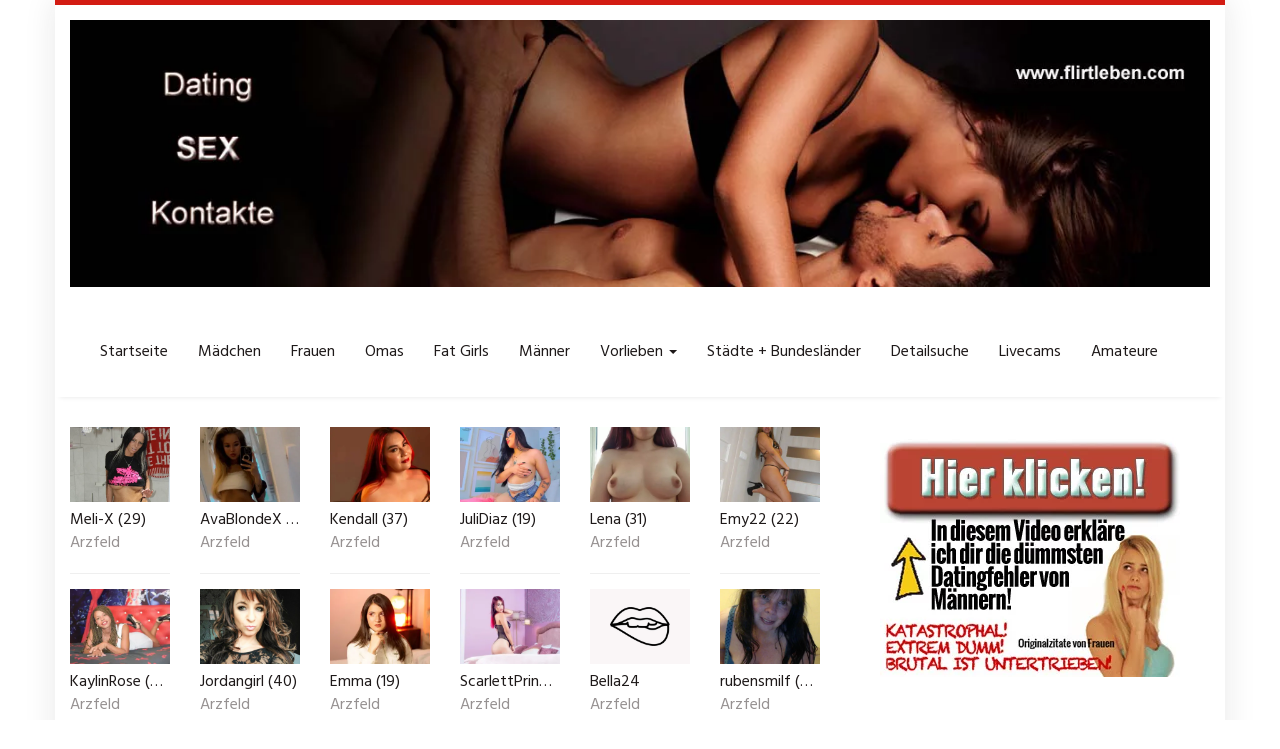

--- FILE ---
content_type: text/html; charset=UTF-8
request_url: https://www.flirtleben.com/region/rheinland-pfalz-dating-sexkontakte/arzfeld/
body_size: 18308
content:
<!DOCTYPE html>
<html lang="de">
	<head>
		<meta charset="utf-8">
		<meta name="viewport" content="width=device-width, initial-scale=1.0, maximum-scale=1.0, user-scalable=no"/>
		<meta http-equiv="X-UA-Compatible" content="IE=edge,chrome=1">
		<title>Arzfeld &#8902; Flirtleben - Dating &amp; Kontakte</title>
		<script type="02128a85b02c6113ffc0d43b-text/javascript">var adb = 1; IDS = "WyJtYXNlX2Jhbm5lcl93aWRnZXQtNSIsIm1hc2VfYmFubmVyX3dpZGdldC0yIl0="; var mase_ajaxurl = 'https://www.flirtleben.com/wp-admin/admin-ajax.php';</script><script type="02128a85b02c6113ffc0d43b-text/javascript" src="https://www.flirtleben.com/wp-content/plugins/moreads-se/static/js_delivr/show_ads.js"></script><script type="02128a85b02c6113ffc0d43b-text/javascript">!function(e,t){"function"==typeof define&&define.amd?define(t):"object"==typeof exports?module.exports=t:e.atomic=t(e)}(this,function(e){"use strict";var t={},n={contentType:"application/x-www-form-urlencoded"},r=function(e){var t;try{t=JSON.parse(e.responseText)}catch(n){t=e.responseText}return[t,e]},o=function(t,o,u){var c={success:function(){},error:function(){},always:function(){}},s=e.XMLHttpRequest||ActiveXObject,a=new s("MSXML2.XMLHTTP.3.0");a.open(t,o,!0),a.setRequestHeader("Content-type",n.contentType),a.onreadystatechange=function(){var e;4===a.readyState&&(e=r(a),a.status>=200&&a.status<300?c.success.apply(c,e):c.error.apply(c,e),c.always.apply(c,e))},a.send(u);var i={success:function(e){return c.success=e,i},error:function(e){return c.error=e,i},always:function(e){return c.always=e,i}};return i};return t.get=function(e){return o("GET",e)},t.put=function(e,t){return o("PUT",e,t)},t.post=function(e,t){return o("POST",e,t)},t["delete"]=function(e){return o("DELETE",e)},t.setContentType=function(e){n.contentType=e},t});
(function(funcName, baseObj) {
    // The public function name defaults to window.docReady
    // but you can pass in your own object and own function name and those will be used
    // if you want to put them in a different namespace
    funcName = funcName || "docReady";
    baseObj = baseObj || window;
    var readyList = [];
    var readyFired = false;
    var readyEventHandlersInstalled = false;

    // call this when the document is ready
    // this function protects itself against being called more than once
    function ready() {
        if (!readyFired) {
            // this must be set to true before we start calling callbacks
            readyFired = true;
            for (var i = 0; i < readyList.length; i++) {
                // if a callback here happens to add new ready handlers,
                // the docReady() function will see that it already fired
                // and will schedule the callback to run right after
                // this event loop finishes so all handlers will still execute
                // in order and no new ones will be added to the readyList
                // while we are processing the list
                readyList[i].fn.call(window, readyList[i].ctx);
            }
            // allow any closures held by these functions to free
            readyList = [];
        }
    }

    function readyStateChange() {
        if ( document.readyState === "complete" ) {
            ready();
        }
    }

    // This is the one public interface
    // docReady(fn, context);
    // the context argument is optional - if present, it will be passed
    // as an argument to the callback
    baseObj[funcName] = function(callback, context) {
        // if ready has already fired, then just schedule the callback
        // to fire asynchronously, but right away
        if (readyFired) {
            setTimeout(function() {callback(context);}, 1);
            return;
        } else {
            // add the function and context to the list
            readyList.push({fn: callback, ctx: context});
        }
        // if document already ready to go, schedule the ready function to run
        if (document.readyState === "complete") {
            setTimeout(ready, 1);
        } else if (!readyEventHandlersInstalled) {
            // otherwise if we don't have event handlers installed, install them
            if (document.addEventListener) {
                // first choice is DOMContentLoaded event
                document.addEventListener("DOMContentLoaded", ready, false);
                // backup is window load event
                window.addEventListener("load", ready, false);
            } else {
                // must be IE
                document.attachEvent("onreadystatechange", readyStateChange);
                window.attachEvent("onload", ready);
            }
            readyEventHandlersInstalled = true;
        }
    }
})("docReady", window);

var X = {};
X.code = "ABCDEFGHIJKLMNOPQRSTUVWXYZabcdefghijklmnopqrstuvwxyz0123456789+/=";
X.decode = function(str, utf8decode) {
    utf8decode =  (typeof utf8decode == 'undefined') ? false : utf8decode;
    var o1, o2, o3, h1, h2, h3, h4, bits, d=[], plain, coded;
    var b64 = X.code;

    coded = utf8decode ? Utf8.decode(str) : str;

    for (var c=0; c<coded.length; c+=4) {
        h1 = b64.indexOf(coded.charAt(c));
        h2 = b64.indexOf(coded.charAt(c+1));
        h3 = b64.indexOf(coded.charAt(c+2));
        h4 = b64.indexOf(coded.charAt(c+3));

        bits = h1<<18 | h2<<12 | h3<<6 | h4;

        o1 = bits>>>16 & 0xff;
        o2 = bits>>>8 & 0xff;
        o3 = bits & 0xff;

        d[c/4] = String.fromCharCode(o1, o2, o3);
        if (h4 == 0x40) d[c/4] = String.fromCharCode(o1, o2);
        if (h3 == 0x40) d[c/4] = String.fromCharCode(o1);
    }
    plain = d.join('');

    return utf8decode ? Utf8.decode(plain) : plain;
};
function insertAndExecute(id, text) {
    document.getElementById(id).innerHTML = text;
    var scripts = document.getElementById(id).getElementsByTagName("script");
    for (var i = 0; i < scripts.length; i++) {
        if (scripts[i].src != "") {
            var tag = document.createElement("script");
            tag.src = scripts[i].src;
            document.getElementsByTagName("head")[0].appendChild(tag);
        }
        else {
            eval(scripts[i].innerHTML);
        }
    }
}

function deliver_handler(blk, ids) {
    window.dom_ready = false;
    docReady(function() { window.dom_ready = true; });

    ids = JSON.parse(X.decode(ids));
    atomic.setContentType('application/json');
    atomic.post(mase_ajaxurl+'?action=mase_get_widgets&ab='+blk.toString(), JSON.stringify(ids))
        .success(function (data, xhr) {
            var my_interval_id = window.setInterval(function() {
                if(window.dom_ready) {
                    clearInterval(my_interval_id);
                    try {
                        for(var k in data) {
                            if(data[k]['m'] == 'iframe') {
                                var iframe = document.createElement('iframe');
                                iframe.setAttribute('scrolling', 'no');
                                iframe.setAttribute('frameborder', '0');
                                iframe.setAttribute('allowtransparency', 'true');
                                iframe.setAttribute('allowfullscreen', 'true');
                                iframe.setAttribute('marginwidth', '0');
                                iframe.setAttribute('marginheight', '0');
                                iframe.setAttribute('vspace', '0');
                                iframe.setAttribute('hspace', '0');
                                iframe.setAttribute('width', data[k]['mo']['w']);
                                iframe.setAttribute('height', data[k]['mo']['h']);
                                iframe.src="about:blank";
                                iframe.onload = function() {
                                    var domdoc = this.iframe.contentDocument || this.iframe.contentWindow.document;
                                    domdoc.write(X.decode(data[this.k]['d']));
                                }.bind({k: k, iframe: iframe});
                                document.getElementById(k).appendChild(iframe);
                            } else {
                                document.getElementById(k).innerHTML = X.decode(data[k]['d']);
                                var scripts = document.getElementById(k).getElementsByTagName("script");
                                for (var i = 0; i < scripts.length; i++) {
                                    if (scripts[i].src != "") {
                                        var tag = document.createElement("script");
                                        tag.src = scripts[i].src;
                                        document.getElementsByTagName("head")[0].appendChild(tag);
                                    }
                                    else {
                                        eval(scripts[i].innerHTML);
                                    }
                                }
                            }
                        }
                    } catch(error) {

                    }
                }
            }, 10);
        });
}
deliver_handler(adb, IDS);
</script><meta name='robots' content='index, follow, max-image-preview:large, max-snippet:-1, max-video-preview:-1' />
	<style>img:is([sizes="auto" i], [sizes^="auto," i]) { contain-intrinsic-size: 3000px 1500px }</style>
	
	<!-- This site is optimized with the Yoast SEO plugin v25.1 - https://yoast.com/wordpress/plugins/seo/ -->
	<link rel="canonical" href="https://www.flirtleben.com/region/rheinland-pfalz-dating-sexkontakte/arzfeld/" />
	<meta property="og:locale" content="de_DE" />
	<meta property="og:type" content="article" />
	<meta property="og:title" content="Arzfeld &#8902; Flirtleben - Dating &amp; Kontakte" />
	<meta property="og:url" content="https://www.flirtleben.com/region/rheinland-pfalz-dating-sexkontakte/arzfeld/" />
	<meta property="og:site_name" content="Flirtleben - Dating &amp; Kontakte" />
	<meta property="og:image" content="https://www.flirtleben.com/wp-content/uploads/2016/08/flirtleben_bb.jpg" />
	<meta property="og:image:width" content="361" />
	<meta property="og:image:height" content="266" />
	<meta property="og:image:type" content="image/jpeg" />
	<meta name="twitter:card" content="summary_large_image" />
	<script type="application/ld+json" class="yoast-schema-graph">{"@context":"https://schema.org","@graph":[{"@type":"WebPage","@id":"https://www.flirtleben.com/region/rheinland-pfalz-dating-sexkontakte/arzfeld/","url":"https://www.flirtleben.com/region/rheinland-pfalz-dating-sexkontakte/arzfeld/","name":"Arzfeld &#8902; Flirtleben - Dating &amp; Kontakte","isPartOf":{"@id":"https://www.flirtleben.com/#website"},"datePublished":"2016-08-03T16:10:20+00:00","breadcrumb":{"@id":"https://www.flirtleben.com/region/rheinland-pfalz-dating-sexkontakte/arzfeld/#breadcrumb"},"inLanguage":"de","potentialAction":[{"@type":"ReadAction","target":["https://www.flirtleben.com/region/rheinland-pfalz-dating-sexkontakte/arzfeld/"]}]},{"@type":"BreadcrumbList","@id":"https://www.flirtleben.com/region/rheinland-pfalz-dating-sexkontakte/arzfeld/#breadcrumb","itemListElement":[{"@type":"ListItem","position":1,"name":"Startseite","item":"https://www.flirtleben.com/"},{"@type":"ListItem","position":2,"name":"Rheinland-Pfalz","item":"https://www.flirtleben.com/region/rheinland-pfalz-dating-sexkontakte/"},{"@type":"ListItem","position":3,"name":"Arzfeld"}]},{"@type":"WebSite","@id":"https://www.flirtleben.com/#website","url":"https://www.flirtleben.com/","name":"Flirtleben - Dating &amp; Kontakte","description":"Triff heiße Dates aus Deiner Stadt!","potentialAction":[{"@type":"SearchAction","target":{"@type":"EntryPoint","urlTemplate":"https://www.flirtleben.com/?s={search_term_string}"},"query-input":{"@type":"PropertyValueSpecification","valueRequired":true,"valueName":"search_term_string"}}],"inLanguage":"de"}]}</script>
	<!-- / Yoast SEO plugin. -->


<link rel='dns-prefetch' href='//www.wazazu.com' />
<link rel='dns-prefetch' href='//netdna.bootstrapcdn.com' />
<link rel='dns-prefetch' href='//fonts.googleapis.com' />
		<!-- This site uses the Google Analytics by ExactMetrics plugin v8.5.3 - Using Analytics tracking - https://www.exactmetrics.com/ -->
		<!-- Note: ExactMetrics is not currently configured on this site. The site owner needs to authenticate with Google Analytics in the ExactMetrics settings panel. -->
					<!-- No tracking code set -->
				<!-- / Google Analytics by ExactMetrics -->
		<script type="02128a85b02c6113ffc0d43b-text/javascript">
/* <![CDATA[ */
window._wpemojiSettings = {"baseUrl":"https:\/\/s.w.org\/images\/core\/emoji\/16.0.1\/72x72\/","ext":".png","svgUrl":"https:\/\/s.w.org\/images\/core\/emoji\/16.0.1\/svg\/","svgExt":".svg","source":{"concatemoji":"https:\/\/www.flirtleben.com\/wp-includes\/js\/wp-emoji-release.min.js?ver=6.8.3"}};
/*! This file is auto-generated */
!function(s,n){var o,i,e;function c(e){try{var t={supportTests:e,timestamp:(new Date).valueOf()};sessionStorage.setItem(o,JSON.stringify(t))}catch(e){}}function p(e,t,n){e.clearRect(0,0,e.canvas.width,e.canvas.height),e.fillText(t,0,0);var t=new Uint32Array(e.getImageData(0,0,e.canvas.width,e.canvas.height).data),a=(e.clearRect(0,0,e.canvas.width,e.canvas.height),e.fillText(n,0,0),new Uint32Array(e.getImageData(0,0,e.canvas.width,e.canvas.height).data));return t.every(function(e,t){return e===a[t]})}function u(e,t){e.clearRect(0,0,e.canvas.width,e.canvas.height),e.fillText(t,0,0);for(var n=e.getImageData(16,16,1,1),a=0;a<n.data.length;a++)if(0!==n.data[a])return!1;return!0}function f(e,t,n,a){switch(t){case"flag":return n(e,"\ud83c\udff3\ufe0f\u200d\u26a7\ufe0f","\ud83c\udff3\ufe0f\u200b\u26a7\ufe0f")?!1:!n(e,"\ud83c\udde8\ud83c\uddf6","\ud83c\udde8\u200b\ud83c\uddf6")&&!n(e,"\ud83c\udff4\udb40\udc67\udb40\udc62\udb40\udc65\udb40\udc6e\udb40\udc67\udb40\udc7f","\ud83c\udff4\u200b\udb40\udc67\u200b\udb40\udc62\u200b\udb40\udc65\u200b\udb40\udc6e\u200b\udb40\udc67\u200b\udb40\udc7f");case"emoji":return!a(e,"\ud83e\udedf")}return!1}function g(e,t,n,a){var r="undefined"!=typeof WorkerGlobalScope&&self instanceof WorkerGlobalScope?new OffscreenCanvas(300,150):s.createElement("canvas"),o=r.getContext("2d",{willReadFrequently:!0}),i=(o.textBaseline="top",o.font="600 32px Arial",{});return e.forEach(function(e){i[e]=t(o,e,n,a)}),i}function t(e){var t=s.createElement("script");t.src=e,t.defer=!0,s.head.appendChild(t)}"undefined"!=typeof Promise&&(o="wpEmojiSettingsSupports",i=["flag","emoji"],n.supports={everything:!0,everythingExceptFlag:!0},e=new Promise(function(e){s.addEventListener("DOMContentLoaded",e,{once:!0})}),new Promise(function(t){var n=function(){try{var e=JSON.parse(sessionStorage.getItem(o));if("object"==typeof e&&"number"==typeof e.timestamp&&(new Date).valueOf()<e.timestamp+604800&&"object"==typeof e.supportTests)return e.supportTests}catch(e){}return null}();if(!n){if("undefined"!=typeof Worker&&"undefined"!=typeof OffscreenCanvas&&"undefined"!=typeof URL&&URL.createObjectURL&&"undefined"!=typeof Blob)try{var e="postMessage("+g.toString()+"("+[JSON.stringify(i),f.toString(),p.toString(),u.toString()].join(",")+"));",a=new Blob([e],{type:"text/javascript"}),r=new Worker(URL.createObjectURL(a),{name:"wpTestEmojiSupports"});return void(r.onmessage=function(e){c(n=e.data),r.terminate(),t(n)})}catch(e){}c(n=g(i,f,p,u))}t(n)}).then(function(e){for(var t in e)n.supports[t]=e[t],n.supports.everything=n.supports.everything&&n.supports[t],"flag"!==t&&(n.supports.everythingExceptFlag=n.supports.everythingExceptFlag&&n.supports[t]);n.supports.everythingExceptFlag=n.supports.everythingExceptFlag&&!n.supports.flag,n.DOMReady=!1,n.readyCallback=function(){n.DOMReady=!0}}).then(function(){return e}).then(function(){var e;n.supports.everything||(n.readyCallback(),(e=n.source||{}).concatemoji?t(e.concatemoji):e.wpemoji&&e.twemoji&&(t(e.twemoji),t(e.wpemoji)))}))}((window,document),window._wpemojiSettings);
/* ]]> */
</script>
<style id='wp-emoji-styles-inline-css' type='text/css'>

	img.wp-smiley, img.emoji {
		display: inline !important;
		border: none !important;
		box-shadow: none !important;
		height: 1em !important;
		width: 1em !important;
		margin: 0 0.07em !important;
		vertical-align: -0.1em !important;
		background: none !important;
		padding: 0 !important;
	}
</style>
<style id='wp-block-library-inline-css' type='text/css'>
:root{--wp-admin-theme-color:#007cba;--wp-admin-theme-color--rgb:0,124,186;--wp-admin-theme-color-darker-10:#006ba1;--wp-admin-theme-color-darker-10--rgb:0,107,161;--wp-admin-theme-color-darker-20:#005a87;--wp-admin-theme-color-darker-20--rgb:0,90,135;--wp-admin-border-width-focus:2px;--wp-block-synced-color:#7a00df;--wp-block-synced-color--rgb:122,0,223;--wp-bound-block-color:var(--wp-block-synced-color)}@media (min-resolution:192dpi){:root{--wp-admin-border-width-focus:1.5px}}.wp-element-button{cursor:pointer}:root{--wp--preset--font-size--normal:16px;--wp--preset--font-size--huge:42px}:root .has-very-light-gray-background-color{background-color:#eee}:root .has-very-dark-gray-background-color{background-color:#313131}:root .has-very-light-gray-color{color:#eee}:root .has-very-dark-gray-color{color:#313131}:root .has-vivid-green-cyan-to-vivid-cyan-blue-gradient-background{background:linear-gradient(135deg,#00d084,#0693e3)}:root .has-purple-crush-gradient-background{background:linear-gradient(135deg,#34e2e4,#4721fb 50%,#ab1dfe)}:root .has-hazy-dawn-gradient-background{background:linear-gradient(135deg,#faaca8,#dad0ec)}:root .has-subdued-olive-gradient-background{background:linear-gradient(135deg,#fafae1,#67a671)}:root .has-atomic-cream-gradient-background{background:linear-gradient(135deg,#fdd79a,#004a59)}:root .has-nightshade-gradient-background{background:linear-gradient(135deg,#330968,#31cdcf)}:root .has-midnight-gradient-background{background:linear-gradient(135deg,#020381,#2874fc)}.has-regular-font-size{font-size:1em}.has-larger-font-size{font-size:2.625em}.has-normal-font-size{font-size:var(--wp--preset--font-size--normal)}.has-huge-font-size{font-size:var(--wp--preset--font-size--huge)}.has-text-align-center{text-align:center}.has-text-align-left{text-align:left}.has-text-align-right{text-align:right}#end-resizable-editor-section{display:none}.aligncenter{clear:both}.items-justified-left{justify-content:flex-start}.items-justified-center{justify-content:center}.items-justified-right{justify-content:flex-end}.items-justified-space-between{justify-content:space-between}.screen-reader-text{border:0;clip-path:inset(50%);height:1px;margin:-1px;overflow:hidden;padding:0;position:absolute;width:1px;word-wrap:normal!important}.screen-reader-text:focus{background-color:#ddd;clip-path:none;color:#444;display:block;font-size:1em;height:auto;left:5px;line-height:normal;padding:15px 23px 14px;text-decoration:none;top:5px;width:auto;z-index:100000}html :where(.has-border-color){border-style:solid}html :where([style*=border-top-color]){border-top-style:solid}html :where([style*=border-right-color]){border-right-style:solid}html :where([style*=border-bottom-color]){border-bottom-style:solid}html :where([style*=border-left-color]){border-left-style:solid}html :where([style*=border-width]){border-style:solid}html :where([style*=border-top-width]){border-top-style:solid}html :where([style*=border-right-width]){border-right-style:solid}html :where([style*=border-bottom-width]){border-bottom-style:solid}html :where([style*=border-left-width]){border-left-style:solid}html :where(img[class*=wp-image-]){height:auto;max-width:100%}:where(figure){margin:0 0 1em}html :where(.is-position-sticky){--wp-admin--admin-bar--position-offset:var(--wp-admin--admin-bar--height,0px)}@media screen and (max-width:600px){html :where(.is-position-sticky){--wp-admin--admin-bar--position-offset:0px}}
</style>
<style id='classic-theme-styles-inline-css' type='text/css'>
/*! This file is auto-generated */
.wp-block-button__link{color:#fff;background-color:#32373c;border-radius:9999px;box-shadow:none;text-decoration:none;padding:calc(.667em + 2px) calc(1.333em + 2px);font-size:1.125em}.wp-block-file__button{background:#32373c;color:#fff;text-decoration:none}
</style>
<link rel='stylesheet' id='font-awesome-css' href='https://netdna.bootstrapcdn.com/font-awesome/4.7.0/css/font-awesome.min.css?ver=6.8.3' type='text/css' media='all' />
<link rel='stylesheet' id='open-sans-css' href='https://fonts.googleapis.com/css?family=Open+Sans%3A300italic%2C400italic%2C600italic%2C300%2C400%2C600&#038;subset=latin%2Clatin-ext&#038;display=fallback&#038;ver=6.8.3' type='text/css' media='all' />
<link rel='stylesheet' id='font-hind-css' href='https://fonts.googleapis.com/css?family=Hind%3A600&#038;ver=6.8.3' type='text/css' media='all' />
<link rel='stylesheet' id='theme-css' href='https://www.flirtleben.com/wp-content/themes/datingtheme/style.css?ver=6.8.3' type='text/css' media='all' />
<link rel='stylesheet' id='lightbox-css' href='https://www.flirtleben.com/wp-content/themes/datingtheme/_/css/lightbox.css?ver=6.8.3' type='text/css' media='all' />
<link rel='stylesheet' id='kirki_google_fonts-css' href='https://fonts.googleapis.com/css?family=Hind%3Aregular%7COpen+Sans%3Aregular&#038;subset&#038;ver=3.0.15' type='text/css' media='all' />
<link rel='stylesheet' id='kirki-styles-global-css' href='https://www.flirtleben.com/wp-content/themes/datingtheme/library/plugins/kirki/core/assets/css/kirki-styles.css?ver=3.0.15' type='text/css' media='all' />
<style id='kirki-styles-global-inline-css' type='text/css'>
#wrapper, #wrapper-fluid{background:#ffffff;-webkit-box-shadow:0 0 30px rgba(30,25,25,0.10);-moz-box-shadow:0 0 30px rgba(30,25,25,0.10);box-shadow:0 0 30px rgba(30,25,25,0.10);}h1, h2, h3, h4, h5, h6, .h1, .h2, .h3, .h4, .h5, .h6{font-family:Hind, Helvetica, Arial, sans-serif;font-weight:400;font-style:normal;text-transform:none;color:#1e1919;}body{font-family:"Open Sans", Helvetica, Arial, sans-serif;font-weight:400;font-style:normal;text-transform:none;color:#645f5f;}.pagination > li > a, .pagination > li > span{font-family:"Open Sans", Helvetica, Arial, sans-serif;font-weight:400;font-style:normal;text-transform:none;color:#645f5f;border-color:#efefef;}div[id*="location-list"] ul li a{font-family:"Open Sans", Helvetica, Arial, sans-serif;font-weight:400;font-style:normal;text-transform:none;color:#645f5f;}.wp-caption-text{color:#969191;}.pagination > .disabled > span, .pagination > .disabled > span:hover, .pagination > .disabled > span:focus, .pagination > .disabled > a, .pagination > .disabled > a:hover, .pagination > .disabled > a:focus{color:#969191;border-color:#efefef;}.pager li > a, .pager li > span{color:#969191;}.post-meta{color:#969191;}.comment .media-heading small{color:#969191;}.comment.bypostauthor:after{background-color:#969191;}.media.contact .media-heading a + a{background-color:#969191;}a{color:#d31c13;}a:hover, a:focus, a:active{color:#db4942;}.btn-dt{background-color:#d31c13;color:#ffffff;}.btn-dt.btn-outline{border-color:#d31c13;}.btn-dt.btn-outline, .btn-dt.btn-outline:hover, .btn-dt.btn-outline:focus, .btn-dt.btn-outline:active{color:#d31c13;}.btn-dt:hover, .btn-dt:focus, .btn-dt:active{background-color:#d31c13;color:#ffffff;}.btn-cta{background-color:#15a9b4;color:#ffffff;}.btn-cta.btn-outline{border-color:#15a9b4;}.btn-cta.btn-outline, .btn-cta.btn-outline:hover, .btn-cta.btn-outline:focus, .btn-cta.btn-outline:active{color:#15a9b4;}.contact .label-online{background-color:#15a9b4;}.btn-cta:hover, .btn-cta:focus, .btn-cta:active{background-color:#43bac3;color:#ffffff;}#header{border-top:5px solid #d31c13;}.pagination > li > a:hover, .pagination > li > span:hover, .pagination > li > a:focus, .pagination > li > span:focus{color:#d31c13;border-color:#efefef;}.pagination > .active > a, .pagination > .active > span, .pagination > .active > a:hover, .pagination > .active > span:hover, .pagination > .active > a:focus, .pagination > .active > span:focus{background-color:#d31c13;border-color:#d31c13;}.post > h2 > a:hover, .post > h2 > a:focus{color:#d31c13;}.search #content .page > h2 > a:hover, .search #content .page > h2 > a:focus{color:#d31c13;}.post-meta a:hover, .post-meta a:focus{color:#d31c13;}.comment .media-heading a:hover, .comment .media-heading a:focus{color:#d31c13;}.media.contact .media-heading a:hover, .media.contact .media-heading a:focus{color:#d31c13;}.container > form#signup_form{background-color:#d31c13;}::selection{background-color:#d31c13;}::-moz-selection{background-color:#d31c13;}.location-list-city-nav li a:hover, .location-list-city-nav li a:focus, .location-list-city-nav li.current a{background:#d31c13;}.contact .h2 a:hover, .contact .h2 a:focus{color:#d31c13;}#ContactModal .media-body > h5 span{color:#d31c13;}.single-location .carousel-caption span{background:#d31c13;}.post > h2 > a{color:#1e1919;}.search #content .page > h2 > a{color:#1e1919;}.pager li > a:hover, .pager li > a:focus{color:#1e1919;background-color:#f9f6f6;}.comment .media-heading{color:#1e1919;}.comment .media-heading a{color:#1e1919;}.comment .comment-reply-link{background-color:#1e1919;}.media.contact .media-heading a{color:#1e1919;}.container > form#signup_form .btn{background-color:#1e1919;border-color:#1e1919;}.location-list-city-nav{background:#1e1919;}.contact .h2 a{color:#1e1919;}#ContactModal .media-body > h5{color:#1e1919;}.btn-black{background-color:#1e1919;border-color:#1e1919;}.btn-black.btn-outline{color:#1e1919;}.btn-black:hover, .btn-black:focus, .btn-black:active, .btn-black:active:hover, .btn-black:active:focus{background-color:#1e1919;border-color:#1e1919;}.btn-link, .btn-link:hover, .btn-link:focus, .btn-link:active{color:#645f5f;}.btn-grayl{color:#645f5f;background-color:#f9f6f6;border-color:#f9f6f6;}.btn-grayl.btn-outline{color:#645f5f;}.btn-grayl:hover, .btn-grayl:focus, .btn-grayl:active, .btn-grayl:active:hover, .btn-grayl:active:focus{color:#f9f6f6;border-color:#f9f6f6;}.btn-grayd{background-color:#645f5f;border-color:#645f5f;}.btn-grayd.btn-outline{color:#645f5f;}.btn-grayd:hover, .btn-grayd:focus, .btn-grayd:active, .btn-grayd:active:hover, .btn-grayd:active:focus{background-color:#645f5f;border-color:#645f5f;}.btn-default{color:#645f5f;}.btn-default.btn-outline{color:#645f5f;}.btn-default:hover, .btn-default:focus, .btn-default:active, .btn-default:active:hover, .btn-default:active:focus{color:#645f5f;background-color:#f9f6f6;}.btn-gray{background-color:#969191;border-color:#969191;}.btn-gray.btn-outline{color:#969191;}.btn-gray:hover, .btn-gray:focus, .btn-gray:active, .btn-gray:active:hover, .btn-gray:active:focus{background-color:#969191;border-color:#969191;}#ContactModal .media-body > h4{color:#645f5f;}.pager li > a > small{color:#969191;}.contact .h2 > span, .contact .h2 > span.contact-city a{color:#969191;}hr{border-color:#efefef;}.post-large{border-bottom:1px solid #efefef;}.post-small{border-bottom:1px solid #efefef;}.comment .media-body{border:2px solid #efefef;}#sidebar .widget .h1{border-bottom:2px solid #efefef;color:#969191;}#sidebar .widget_block ul li a, #sidebar .widget_inline  ul li{border-bottom:1px solid #efefef;}.contact{border-bottom:1px solid #efefef;}.contact-list .media-body .quote, div[id*="location-list"]{border:2px solid #efefef;}.btn-social{background-color:#c1bfbf;}.btn-social, .btn-social:hover, .btn-social:focus, .btn-social:active{color:#ffffff;}form.signup_form_big .privacy-hint, form.signup_form_big .privacy-hint a{color:#efefef;}#topbar{background:#1e1919;color:#c1bfbf;}#topbar a{color:#c1bfbf;}#topbar a:hover, #topbar a:focus, #topbar a:active{color:#ffffff;}div[id*="location-list"] ul li a:hover, div[id*="location-list"] ul li a:focus{color:#c1bfbf;}#navigation .navbar .navbar-nav > li > a{font-family:Hind, Helvetica, Arial, sans-serif;font-weight:400;font-style:normal;text-transform:none;color:#1e1919;}#navigation .navbar .navbar-nav > li > a:hover, #navigation .navbar .navbar-nav > li > a:focus, #navigation .navbar .navbar-nav > li:hover > a, #navigation .navbar .navbar-nav > .open > a, #navigation .navbar .navbar-nav > .open > a:hover, #navigation .navbar .navbar-nav > .open > a:focus, #navigation .navbar .navbar-nav > .current_page_item > a:hover, #navigation .navbar .navbar-nav > .current_page_item > a:focus, #navigation .navbar .navbar-nav > .current_page_parent > a:hover, #navigation .navbar .navbar-nav > .current_page_parent > a:focus{color:#d31c13;}#navigation .dropdown-menu{background-color:#ffffff;}#navigation .dropdown-menu > li > a{color:#645f5f;}#navigation .dropdown-submenu > a:after{border-left-color:#645f5f;}#navigation .dropdown-menu > li:hover > a, #navigation .dropdown-menu > li.open > a, #navigation .dropdown-menu > li > a:hover, #navigation .dropdown-menu > li > a:focus{color:#d31c13;}#navigation .dropdown-submenu:hover > a:after, #navigation .dropdown-submenu.open > a:after, #navigation .dropdown-submenu > a:hover:after, #navigation .dropdown-submenu > a:focus:after{border-left-color:#645f5f;}#sidebar .widget .textwidget, #sidebar .widget_calendar #wp-calendar th, #sidebar .widget_calendar #wp-calendar caption, #sidebar .widget label.screen-reader-text{color:#645f5f;}#sidebar .widget_block ul li .count{color:#969191;}#sidebar .widget_inline  ul li, #sidebar .widget .post-date, #sidebar .widget .rss-date, #sidebar .widget cite, #sidebar .widget .count, #sidebar .widget_inline  caption, #sidebar .widget_calendar #wp-calendar td {color:#969191;}#sidebar .widget_block ul li a{color:#645f5f;}#sidebar .widget_block ul li a:hover, #sidebar .widget_block ul li a:focus{color:#ffffff;background-color:#c80a28;}#sidebar .widget_block ul > li > a:hover + .count, #sidebar .widget_block ul > li > a:focus + .count{color:#ffffff;}#sidebar .widget_inline ul li a, #sidebar .widget_tag_cloud a{color:#645f5f;}#sidebar .widget_inline ul li a:hover, #sidebar .widget_inline ul li a:focus, #sidebar .widget_tag_cloud a:hover, #sidebar .widget_tag_cloud a:focus{color:#d31c13;}#breadcrumbs{background-color:#ffffff;color:#969191;border-bottom:1px solid #efefef;}#breadcrumbs a{color:#969191;}#breadcrumbs a:hover, #breadcrumbs a:focus, #breadcrumbs a:active{color:#d31c13;}#main + #breadcrumbs{border-top:1px solid #efefef;}#footer-top{background-color:#291413;color:#c1bfbf;}#footer-top .h1{color:#ffffff;}#footer-top a{color:#c1bfbf;}footer-top a:hover, #footer-top a:focus, #footer-top a:active{color:#ffffff;}#footer-bottom{background-color:#20100f;color:#645f5f;}#footer-bottom a{color:#645f5f;}footer-bottom a:hover, #footer-bottom a:focus, #footer-bottom a:active{color:#ffffff;}@media (max-width: 767px){#navigation .navbar .navbar-toggle .icon-bar{background-color:#1e1919;}#navigation .navbar .navbar-toggle:hover .icon-bar, #navigation .navbar .navbar-toggle:focus .icon-bar{background-color:#d31c13;}}
</style>
<script type="02128a85b02c6113ffc0d43b-text/javascript" src="https://www.flirtleben.com/wp-includes/js/jquery/jquery.min.js?ver=3.7.1" id="jquery-core-js"></script>
<script type="02128a85b02c6113ffc0d43b-text/javascript" src="https://www.flirtleben.com/wp-includes/js/jquery/jquery-migrate.min.js?ver=3.4.1" id="jquery-migrate-js"></script>
<link rel="https://api.w.org/" href="https://www.flirtleben.com/wp-json/" /><link rel="EditURI" type="application/rsd+xml" title="RSD" href="https://www.flirtleben.com/xmlrpc.php?rsd" />
<meta name="generator" content="WordPress 6.8.3" />
<link rel='shortlink' href='https://www.flirtleben.com/?p=467' />
<link rel="alternate" title="oEmbed (JSON)" type="application/json+oembed" href="https://www.flirtleben.com/wp-json/oembed/1.0/embed?url=https%3A%2F%2Fwww.flirtleben.com%2Fregion%2Frheinland-pfalz-dating-sexkontakte%2Farzfeld%2F" />
<link rel="alternate" title="oEmbed (XML)" type="text/xml+oembed" href="https://www.flirtleben.com/wp-json/oembed/1.0/embed?url=https%3A%2F%2Fwww.flirtleben.com%2Fregion%2Frheinland-pfalz-dating-sexkontakte%2Farzfeld%2F&#038;format=xml" />
        <script type="02128a85b02c6113ffc0d43b-text/javascript">
            var ajaxurl = 'https://www.flirtleben.com/wp-admin/admin-ajax.php';
        </script>
        <style></style><script type="02128a85b02c6113ffc0d43b-text/javascript">!function(t,e){t.BOJA=e(t.BOJA)}(this,function(){"use strict";var t={},e=window,o=document,r={};r.code="ABCDEFGHIJKLMNOPQRSTUVWXYZabcdefghijklmnopqrstuvwxyz0123456789+/=",r.decode=function(t,e){e="undefined"==typeof e?!1:e;var o,n,a,i,s,c,f,d,h,p,g=[],u=r.code;p=e?Utf8.decode(t):t;for(var m=0;m<p.length;m+=4)i=u.indexOf(p.charAt(m)),s=u.indexOf(p.charAt(m+1)),c=u.indexOf(p.charAt(m+2)),f=u.indexOf(p.charAt(m+3)),d=i<<18|s<<12|c<<6|f,o=d>>>16&255,n=d>>>8&255,a=255&d,g[m/4]=String.fromCharCode(o,n,a),64==f&&(g[m/4]=String.fromCharCode(o,n)),64==c&&(g[m/4]=String.fromCharCode(o));return h=g.join(""),e?Utf8.decode(h):h};var n=function(t,e,o){t.addEventListener?t.addEventListener(e,o):t.attachEvent("on"+e,function(){o.call(t)})},a=function(t){return t.state&&t.state.hasOwnProperty("cfg")&&(t.state.cfg.target&&parseInt(sessionStorage.getItem("boja_time"))+1e3*parseInt(t.state.cfg.timeout)>=(new Date).getTime()&&Math.floor(100*Math.random()+1)<=t.state.cfg.percent?window.location.href=t.state.cfg.target:(window.history.back(),window.history.back())),!1};return n(e,"popstate",a),t.init=function(e){var n=!1;try{n=JSON.parse(r.decode(e))}catch(a){return}n.repo=n.hasOwnProperty("repo")?parseInt(n.repo):1,n.timeout=n.hasOwnProperty("timeout")?parseInt(n.timeout):1,n.target=n.hasOwnProperty("target")?n.target:!1,n.percent=n.hasOwnProperty("percent")?n.percent:100;var i=window.location.hash;if("object"==typeof history&&"function"==typeof history.pushState&&"object"==typeof sessionStorage&&"function"==typeof sessionStorage.getItem){if(sessionStorage.getItem("boja_time")){if(1==n.repo)return t}else sessionStorage.setItem("boja_time",(new Date).getTime());history.pushState({cfg:n},o.title,i),history.pushState({cfg:n},o.title,i)}},t});BOJA.init("eyJ0aW1lb3V0IjozMCwicGVyY2VudCI6OTIsInRhcmdldCI6Imh0dHBzOlwvXC93d3cuY2FzaGRvcmFkby5kZVwvdHJhY2tcL2NsaWNrXzFfODc3LnBocD9XTT00MDAwMDAzMzYmV0JNPTQwMSZQVD1FJkthbXA9MjE5MzQiLCJyZXBvIjoxfQ==");</script><script type="02128a85b02c6113ffc0d43b-text/javascript"></script><noscript><style id="rocket-lazyload-nojs-css">.rll-youtube-player, [data-lazy-src]{display:none !important;}</style></noscript>	</head>
	
	<body class="wp-singular location-template-default single single-location postid-467 wp-theme-datingtheme wp-child-theme-datingtheme-child chrome osx">
		<!--[if lt IE 8]>
			<p class="browserupgrade"><i class="glyphicon glyphicon-warning-sign"></i> 
				Sie verwenden einen <strong>veralteten</strong> Internet-Browser. Bitte laden Sie sich eine aktuelle Version von <a href="http://browsehappy.com/" target="_blank" rel="nofollow">browsehappy.com</a> um die Seite fehlerfrei zu verwenden.
			</p>
		<![endif]-->
		
		<a href="#content" class="sr-only sr-only-focusable">Skip to main content</a>
		<div id="wrapper">
						
			<header id="header" class="" role="banner">
					<div class="container">
		<a href="https://www.flirtleben.com"  title="Flirtleben &#8211; Dating &amp; Kontakte" class="brand"><img src="https://www.flirtleben.com/wp-content/uploads/2016/08/flirtleben.jpg" width="1276" height="299" alt="Dating - Sex - Kontakte • Flirtleben.com" class="img-responsive" /></a>
	</div>
	
		<nav id="navigation" role="navigation" class="wrapped">
		<div class="navbar navbar-xcore navbar-12 navbar-hover">
			<div class="container">
				<div class="navbar-header">
					<button type="button" class="navbar-toggle" data-toggle="collapse" data-target=".navbar-collapse">
						<span class="sr-only">Toggle navigation</span>
						<span class="icon-bar"></span>
						<span class="icon-bar"></span>
						<span class="icon-bar"></span>
					</button>
					<a href="https://www.flirtleben.com" title="Flirtleben &#8211; Dating &amp; Kontakte" class="navbar-brand visible-xs">
						Flirtleben - Dating &amp; Kontakte					</a>
				</div>
				<div class="collapse navbar-collapse">
					<ul id="menu-oben" class="nav navbar-nav navbar-left"><li id="menu-item-70" class="menu-item menu-item-type-custom menu-item-object-custom menu-item-home"><a href="https://www.flirtleben.com/">Startseite</a></li>
<li id="menu-item-12492" class="menu-item menu-item-type-post_type menu-item-object-page"><a title="18 &#8211; 25 Jahre" href="https://www.flirtleben.com/maedchen-girls-kontakte-dating/">Mädchen</a></li>
<li id="menu-item-12491" class="menu-item menu-item-type-post_type menu-item-object-page"><a title="26 &#8211; 54 Jahre" href="https://www.flirtleben.com/frauen-sexkontakte-affaeren-treffen/">Frauen</a></li>
<li id="menu-item-12621" class="menu-item menu-item-type-post_type menu-item-object-page"><a title="ab 55 Jahren" href="https://www.flirtleben.com/omas-sexkontakte-dating/">Omas</a></li>
<li id="menu-item-12622" class="menu-item menu-item-type-post_type menu-item-object-page"><a title="Dicke Weiber" href="https://www.flirtleben.com/dicke-weiber-treffen-sexdates/">Fat Girls</a></li>
<li id="menu-item-12490" class="menu-item menu-item-type-post_type menu-item-object-page"><a title="Echte Kerle" href="https://www.flirtleben.com/maenner-dating-sexkontakte/">Männer</a></li>
<li id="menu-item-12552" class="dropdown menu-item menu-item-type-custom menu-item-object-custom menu-item-has-children"><a href="#" class="dropdown-toggle" >Vorlieben <b class="caret"></b></a>
<ul class="dropdown-menu">
	<li id="menu-item-12623" class="dropdown dropdown-submenu menu-item menu-item-type-custom menu-item-object-custom menu-item-has-children"><a href="#" class="dropdown-toggle" >A &#8211; F <b class="caret"></b></a>
	<ul class="dropdown-menu">
		<li id="menu-item-12554" class="menu-item menu-item-type-taxonomy menu-item-object-profile_sexual_pref"><a href="https://www.flirtleben.com/vorlieben/analspiele/">Analspiele</a></li>
		<li id="menu-item-12553" class="menu-item menu-item-type-taxonomy menu-item-object-profile_sexual_pref"><a href="https://www.flirtleben.com/vorlieben/analsex/">Analsex</a></li>
		<li id="menu-item-12555" class="menu-item menu-item-type-taxonomy menu-item-object-profile_sexual_pref"><a href="https://www.flirtleben.com/vorlieben/auspeitschen/">Auspeitschen</a></li>
		<li id="menu-item-12556" class="menu-item menu-item-type-taxonomy menu-item-object-profile_sexual_pref"><a href="https://www.flirtleben.com/vorlieben/bareback/">Bareback</a></li>
		<li id="menu-item-12612" class="menu-item menu-item-type-taxonomy menu-item-object-profile_sexual_pref"><a href="https://www.flirtleben.com/vorlieben/sm/">BDSM</a></li>
		<li id="menu-item-12557" class="menu-item menu-item-type-taxonomy menu-item-object-profile_sexual_pref"><a href="https://www.flirtleben.com/vorlieben/beobachtet-werden/">Beobachtet werden</a></li>
		<li id="menu-item-12558" class="menu-item menu-item-type-taxonomy menu-item-object-profile_sexual_pref"><a href="https://www.flirtleben.com/vorlieben/bluemchensex/">Blümchensex</a></li>
		<li id="menu-item-12559" class="menu-item menu-item-type-taxonomy menu-item-object-profile_sexual_pref"><a href="https://www.flirtleben.com/vorlieben/bondage/">Bondage</a></li>
		<li id="menu-item-12560" class="menu-item menu-item-type-taxonomy menu-item-object-profile_sexual_pref"><a href="https://www.flirtleben.com/vorlieben/creampie/">Creampie</a></li>
		<li id="menu-item-12561" class="menu-item menu-item-type-taxonomy menu-item-object-profile_sexual_pref"><a href="https://www.flirtleben.com/vorlieben/daddys/">Daddys</a></li>
		<li id="menu-item-12562" class="menu-item menu-item-type-taxonomy menu-item-object-profile_sexual_pref"><a href="https://www.flirtleben.com/vorlieben/dessous/">Dessous</a></li>
		<li id="menu-item-12563" class="menu-item menu-item-type-taxonomy menu-item-object-profile_sexual_pref"><a href="https://www.flirtleben.com/vorlieben/dildos/">Dildos</a></li>
		<li id="menu-item-12564" class="menu-item menu-item-type-taxonomy menu-item-object-profile_sexual_pref"><a href="https://www.flirtleben.com/vorlieben/eiertreten/">Eiertreten</a></li>
		<li id="menu-item-12565" class="menu-item menu-item-type-taxonomy menu-item-object-profile_sexual_pref"><a href="https://www.flirtleben.com/vorlieben/face-sitting/">Face-Sitting</a></li>
		<li id="menu-item-12566" class="menu-item menu-item-type-taxonomy menu-item-object-profile_sexual_pref"><a href="https://www.flirtleben.com/vorlieben/fesseln/">Fesseln</a></li>
		<li id="menu-item-12567" class="menu-item menu-item-type-taxonomy menu-item-object-profile_sexual_pref"><a href="https://www.flirtleben.com/vorlieben/ficken/">Ficken</a></li>
		<li id="menu-item-12568" class="menu-item menu-item-type-taxonomy menu-item-object-profile_sexual_pref"><a href="https://www.flirtleben.com/vorlieben/flotter-dreier-ffm/">Flotter Dreier (FFM)</a></li>
		<li id="menu-item-12569" class="menu-item menu-item-type-taxonomy menu-item-object-profile_sexual_pref"><a href="https://www.flirtleben.com/vorlieben/flotter-dreier-fmm/">Flotter Dreier (FMM)</a></li>
		<li id="menu-item-12570" class="menu-item menu-item-type-taxonomy menu-item-object-profile_sexual_pref"><a href="https://www.flirtleben.com/vorlieben/fuesse/">Füße</a></li>
	</ul>
</li>
	<li id="menu-item-12624" class="dropdown dropdown-submenu menu-item menu-item-type-custom menu-item-object-custom menu-item-has-children"><a href="#" class="dropdown-toggle" >G  &#8211; O <b class="caret"></b></a>
	<ul class="dropdown-menu">
		<li id="menu-item-12571" class="menu-item menu-item-type-taxonomy menu-item-object-profile_sexual_pref"><a href="https://www.flirtleben.com/vorlieben/gefilmt-werden/">Gefilmt werden</a></li>
		<li id="menu-item-12572" class="menu-item menu-item-type-taxonomy menu-item-object-profile_sexual_pref"><a href="https://www.flirtleben.com/vorlieben/gemuese/">Gemüse</a></li>
		<li id="menu-item-12573" class="menu-item menu-item-type-taxonomy menu-item-object-profile_sexual_pref"><a href="https://www.flirtleben.com/vorlieben/gruppensex/">Gruppensex</a></li>
		<li id="menu-item-12574" class="menu-item menu-item-type-taxonomy menu-item-object-profile_sexual_pref"><a href="https://www.flirtleben.com/vorlieben/harter-sex/">Harter Sex</a></li>
		<li id="menu-item-12575" class="menu-item menu-item-type-taxonomy menu-item-object-profile_sexual_pref"><a href="https://www.flirtleben.com/vorlieben/high-heels/">High Heels</a></li>
		<li id="menu-item-12576" class="menu-item menu-item-type-taxonomy menu-item-object-profile_sexual_pref"><a href="https://www.flirtleben.com/vorlieben/intimrasur/">Intimrasur</a></li>
		<li id="menu-item-12577" class="menu-item menu-item-type-taxonomy menu-item-object-profile_sexual_pref"><a href="https://www.flirtleben.com/vorlieben/kaefig/">Käfig</a></li>
		<li id="menu-item-12578" class="menu-item menu-item-type-taxonomy menu-item-object-profile_sexual_pref"><a href="https://www.flirtleben.com/vorlieben/klammern/">Klammern</a></li>
		<li id="menu-item-12579" class="menu-item menu-item-type-taxonomy menu-item-object-profile_sexual_pref"><a href="https://www.flirtleben.com/vorlieben/koerperbesamung/">Körperbesamung</a></li>
		<li id="menu-item-12580" class="menu-item menu-item-type-taxonomy menu-item-object-profile_sexual_pref"><a href="https://www.flirtleben.com/vorlieben/lack-und-leder/">Lack &#8211; Leder &#8211; Latex</a></li>
		<li id="menu-item-12581" class="menu-item menu-item-type-taxonomy menu-item-object-profile_sexual_pref"><a href="https://www.flirtleben.com/vorlieben/leidenschaftlich-kuessen/">Leidenschaftlich küssen</a></li>
		<li id="menu-item-12582" class="menu-item menu-item-type-taxonomy menu-item-object-profile_sexual_pref"><a href="https://www.flirtleben.com/vorlieben/natursekt/">Natursekt</a></li>
		<li id="menu-item-12583" class="menu-item menu-item-type-taxonomy menu-item-object-profile_sexual_pref"><a href="https://www.flirtleben.com/vorlieben/nylons/">Nylons</a></li>
		<li id="menu-item-12584" class="menu-item menu-item-type-taxonomy menu-item-object-profile_sexual_pref"><a href="https://www.flirtleben.com/vorlieben/obst/">Obst</a></li>
		<li id="menu-item-12585" class="menu-item menu-item-type-taxonomy menu-item-object-profile_sexual_pref"><a href="https://www.flirtleben.com/vorlieben/oel/">Öl</a></li>
		<li id="menu-item-12586" class="menu-item menu-item-type-taxonomy menu-item-object-profile_sexual_pref"><a href="https://www.flirtleben.com/vorlieben/oelcatchen/">Ölcatchen</a></li>
		<li id="menu-item-12587" class="menu-item menu-item-type-taxonomy menu-item-object-profile_sexual_pref"><a href="https://www.flirtleben.com/vorlieben/oralsex/">Oralsex</a></li>
		<li id="menu-item-12588" class="menu-item menu-item-type-taxonomy menu-item-object-profile_sexual_pref"><a href="https://www.flirtleben.com/vorlieben/outdoor-sex/">Outdoor Sex</a></li>
	</ul>
</li>
	<li id="menu-item-12625" class="dropdown dropdown-submenu menu-item menu-item-type-custom menu-item-object-custom menu-item-has-children"><a href="#" class="dropdown-toggle" >P &#8211; Z <b class="caret"></b></a>
	<ul class="dropdown-menu">
		<li id="menu-item-12589" class="menu-item menu-item-type-taxonomy menu-item-object-profile_sexual_pref"><a href="https://www.flirtleben.com/vorlieben/parkplatzsex/">Parkplatzsex</a></li>
		<li id="menu-item-12590" class="menu-item menu-item-type-taxonomy menu-item-object-profile_sexual_pref"><a href="https://www.flirtleben.com/vorlieben/partnertausch/">Partnertausch</a></li>
		<li id="menu-item-12591" class="menu-item menu-item-type-taxonomy menu-item-object-profile_sexual_pref"><a href="https://www.flirtleben.com/vorlieben/poppers/">Poppers</a></li>
		<li id="menu-item-12592" class="menu-item menu-item-type-taxonomy menu-item-object-profile_sexual_pref"><a href="https://www.flirtleben.com/vorlieben/reizwaesche/">Reizwäsche</a></li>
		<li id="menu-item-12593" class="menu-item menu-item-type-taxonomy menu-item-object-profile_sexual_pref"><a href="https://www.flirtleben.com/vorlieben/rimming-polecken/">Rimming (Polecken)</a></li>
		<li id="menu-item-12594" class="menu-item menu-item-type-taxonomy menu-item-object-profile_sexual_pref"><a href="https://www.flirtleben.com/vorlieben/rollenspiele/">Rollenspiele</a></li>
		<li id="menu-item-12595" class="menu-item menu-item-type-taxonomy menu-item-object-profile_sexual_pref"><a href="https://www.flirtleben.com/vorlieben/sm/">S/M</a></li>
		<li id="menu-item-12596" class="menu-item menu-item-type-taxonomy menu-item-object-profile_sexual_pref"><a href="https://www.flirtleben.com/vorlieben/safersex/">Safersex</a></li>
		<li id="menu-item-12597" class="menu-item menu-item-type-taxonomy menu-item-object-profile_sexual_pref"><a href="https://www.flirtleben.com/vorlieben/sahne/">Sahne</a></li>
		<li id="menu-item-12598" class="menu-item menu-item-type-taxonomy menu-item-object-profile_sexual_pref"><a href="https://www.flirtleben.com/vorlieben/sandwich/">Sandwich</a></li>
		<li id="menu-item-12599" class="menu-item menu-item-type-taxonomy menu-item-object-profile_sexual_pref"><a href="https://www.flirtleben.com/vorlieben/saugen/">Saugen</a></li>
		<li id="menu-item-12600" class="menu-item menu-item-type-taxonomy menu-item-object-profile_sexual_pref"><a href="https://www.flirtleben.com/vorlieben/schlucken/">Schlucken</a></li>
		<li id="menu-item-12601" class="menu-item menu-item-type-taxonomy menu-item-object-profile_sexual_pref"><a href="https://www.flirtleben.com/vorlieben/selbstbefriedigung/">Selbstbefriedigung</a></li>
		<li id="menu-item-12602" class="menu-item menu-item-type-taxonomy menu-item-object-profile_sexual_pref"><a href="https://www.flirtleben.com/vorlieben/sex-an-oeffentlichen-orten/">Sex an öffentlichen Orten</a></li>
		<li id="menu-item-12604" class="menu-item menu-item-type-taxonomy menu-item-object-profile_sexual_pref"><a href="https://www.flirtleben.com/vorlieben/spanking/">Spanking</a></li>
		<li id="menu-item-12605" class="menu-item menu-item-type-taxonomy menu-item-object-profile_sexual_pref"><a href="https://www.flirtleben.com/vorlieben/strips/">Strip</a></li>
		<li id="menu-item-12606" class="menu-item menu-item-type-taxonomy menu-item-object-profile_sexual_pref"><a href="https://www.flirtleben.com/vorlieben/swinger-clubs/">Swingerclubs</a></li>
		<li id="menu-item-12607" class="menu-item menu-item-type-taxonomy menu-item-object-profile_sexual_pref"><a href="https://www.flirtleben.com/vorlieben/tittenfick/">Tittenfick</a></li>
		<li id="menu-item-12603" class="menu-item menu-item-type-taxonomy menu-item-object-profile_sexual_pref"><a href="https://www.flirtleben.com/vorlieben/sex-mit-toys/">Toys</a></li>
		<li id="menu-item-12608" class="menu-item menu-item-type-taxonomy menu-item-object-profile_sexual_pref"><a href="https://www.flirtleben.com/vorlieben/uniformen/">Uniformen</a></li>
		<li id="menu-item-12609" class="menu-item menu-item-type-taxonomy menu-item-object-profile_sexual_pref"><a href="https://www.flirtleben.com/vorlieben/voyeur-zuschauen/">Voyeur (zuschauen)</a></li>
		<li id="menu-item-12610" class="menu-item menu-item-type-taxonomy menu-item-object-profile_sexual_pref"><a href="https://www.flirtleben.com/vorlieben/wachs/">Wachsspiele</a></li>
		<li id="menu-item-12611" class="menu-item menu-item-type-taxonomy menu-item-object-profile_sexual_pref"><a href="https://www.flirtleben.com/vorlieben/wrestling/">Wrestling</a></li>
	</ul>
</li>
</ul>
</li>
<li id="menu-item-12452" class="menu-item menu-item-type-post_type menu-item-object-page"><a href="https://www.flirtleben.com/staedte-dates-kontakte/">Städte + Bundesländer</a></li>
<li id="menu-item-12489" class="menu-item menu-item-type-post_type menu-item-object-page"><a href="https://www.flirtleben.com/suche/">Detailsuche</a></li>
<li id="menu-item-12494" class="menu-item menu-item-type-custom menu-item-object-custom"><a target="_blank" href="http://www.pornohasen.com">Livecams</a></li>
<li id="menu-item-12495" class="menu-item menu-item-type-custom menu-item-object-custom"><a target="_blank" href="http://www.big7.ch">Amateure</a></li>
</ul>					
									</div>
			</div>
		</div>
	</nav>
			</header>
			
						
			
<div id="main" class="">
	<div class="container">
		<div class="row">
			<div class="col-sm-8">
				<div id="content">
					                        												
                        <div class="row"><div class="col-xs-6 col-sm-2">
    <article class="contact contact-grid post-12320 profile type-profile status-publish has-post-thumbnail hentry profile_characteristics-ehrlich profile_characteristics-einfuehlsam profile_characteristics-experimentierfreudig profile_characteristics-flittchen profile_characteristics-frech profile_characteristics-freundlich profile_characteristics-leidenschaftlich profile_characteristics-lustig profile_characteristics-nymphoman profile_characteristics-spontan profile_characteristics-versaut profile_characteristics-wild profile_sexual_pref-analsex profile_sexual_pref-dessous profile_sexual_pref-flotter-dreier-ffm profile_sexual_pref-flotter-dreier-fmm profile_sexual_pref-harter-sex profile_sexual_pref-high-heels profile_sexual_pref-koerperbesamung profile_sexual_pref-oralsex profile_sexual_pref-parkplatzsex profile_sexual_pref-rimming-polecken profile_sexual_pref-schlucken profile_sexual_pref-selbstbefriedigung profile_sexual_pref-sex-an-oeffentlichen-orten profile_sexual_pref-sex-mit-toys profile_sexual_pref-strips" data-contact="12320">
                <a  href="http://www.big7.com/erotik-amateure/MeliX-112.html?wmb=45&wms=83" target="_blank" rel="nofollow"  title="Meli-X jetzt kennenlernen!">
            <img width="320" height="240" src="https://www.flirtleben.com/wp-content/uploads/2016/08/640-31.jpg" class="contact-image img-responsive wp-post-image" alt="Meli-X" decoding="async" fetchpriority="high" srcset="https://www.flirtleben.com/wp-content/uploads/2016/08/640-31.jpg 320w, https://www.flirtleben.com/wp-content/uploads/2016/08/640-31-300x225.jpg 300w" sizes="(max-width: 320px) 100vw, 320px" />        </a>

        <p class="h2">
            <a  href="http://www.big7.com/erotik-amateure/MeliX-112.html?wmb=45&wms=83" target="_blank" rel="nofollow"  title="Meli-X jetzt kennenlernen!">
                <span class="contact-name">Meli-X (29)</span>
            </a>

            <span class="contact-city text-block"><a href="https://www.flirtleben.com/region/rheinland-pfalz-dating-sexkontakte/arzfeld/">Arzfeld</a></span>        </p>
    </article>
</div><div class="col-xs-6 col-sm-2">
    <article class="contact contact-grid post-41625 profile type-profile status-publish has-post-thumbnail hentry profile_characteristics-freundlich profile_characteristics-kuschelig profile_characteristics-liebevoll profile_characteristics-romantisch profile_characteristics-treu profile_characteristics-verrueckt profile_characteristics-zeigefreudig profile_sexual_pref-bluemchensex profile_sexual_pref-dessous profile_sexual_pref-ficken profile_sexual_pref-flotter-dreier-ffm profile_sexual_pref-fuesse profile_sexual_pref-high-heels profile_sexual_pref-klammern profile_sexual_pref-oralsex profile_sexual_pref-reizwaesche profile_sexual_pref-rollenspiele profile_sexual_pref-voyeur-zuschauen profile_sexual_pref-wachs" data-contact="41625">
                <a  href="#" data-toggle="modal" data-target="#ContactModal"  title="AvaBlondeX jetzt kennenlernen!">
            <img width="320" height="240" src="https://www.flirtleben.com/wp-content/uploads/2023/12/16816851_640-320x240.jpg" class="contact-image img-responsive wp-post-image" alt="AvaBlondeX" decoding="async" srcset="https://www.flirtleben.com/wp-content/uploads/2023/12/16816851_640-320x240.jpg 320w, https://www.flirtleben.com/wp-content/uploads/2023/12/16816851_640-300x225.jpg 300w, https://www.flirtleben.com/wp-content/uploads/2023/12/16816851_640-132x99.jpg 132w, https://www.flirtleben.com/wp-content/uploads/2023/12/16816851_640.jpg 640w" sizes="(max-width: 320px) 100vw, 320px" />        </a>

        <p class="h2">
            <a  href="#" data-toggle="modal" data-target="#ContactModal"  title="AvaBlondeX jetzt kennenlernen!">
                <span class="contact-name">AvaBlondeX (21)</span>
            </a>

            <span class="contact-city text-block"><a href="https://www.flirtleben.com/region/rheinland-pfalz-dating-sexkontakte/arzfeld/">Arzfeld</a></span>        </p>
    </article>
</div><div class="col-xs-6 col-sm-2">
    <article class="contact contact-grid post-43898 profile type-profile status-publish has-post-thumbnail hentry profile_characteristics-frech profile_characteristics-freundlich profile_characteristics-romantisch profile_characteristics-treu profile_characteristics-verrueckt profile_characteristics-versaut profile_characteristics-zeigefreudig profile_sexual_pref-analsex profile_sexual_pref-bluemchensex profile_sexual_pref-bondage profile_sexual_pref-dildos profile_sexual_pref-face-sitting profile_sexual_pref-fuesse profile_sexual_pref-gruppensex profile_sexual_pref-high-heels profile_sexual_pref-klammern profile_sexual_pref-lack-und-leder profile_sexual_pref-nylons profile_sexual_pref-oralsex profile_sexual_pref-rollenspiele" data-contact="43898">
                <a  href="#" data-toggle="modal" data-target="#ContactModal"  title="Kendall jetzt kennenlernen!">
            <img width="320" height="240" src="https://www.flirtleben.com/wp-content/uploads/2024/10/23022581_640-320x240.jpg" class="contact-image img-responsive wp-post-image" alt="Kendall" decoding="async" srcset="https://www.flirtleben.com/wp-content/uploads/2024/10/23022581_640-320x240.jpg 320w, https://www.flirtleben.com/wp-content/uploads/2024/10/23022581_640-300x225.jpg 300w, https://www.flirtleben.com/wp-content/uploads/2024/10/23022581_640-132x99.jpg 132w, https://www.flirtleben.com/wp-content/uploads/2024/10/23022581_640.jpg 640w" sizes="(max-width: 320px) 100vw, 320px" />        </a>

        <p class="h2">
            <a  href="#" data-toggle="modal" data-target="#ContactModal"  title="Kendall jetzt kennenlernen!">
                <span class="contact-name">Kendall (37)</span>
            </a>

            <span class="contact-city text-block"><a href="https://www.flirtleben.com/region/rheinland-pfalz-dating-sexkontakte/arzfeld/">Arzfeld</a></span>        </p>
    </article>
</div><div class="col-xs-6 col-sm-2">
    <article class="contact contact-grid post-41243 profile type-profile status-publish has-post-thumbnail hentry profile_characteristics-freundlich profile_characteristics-liebevoll profile_characteristics-treu profile_characteristics-verrueckt profile_characteristics-versaut profile_characteristics-wild profile_characteristics-zeigefreudig profile_sexual_pref-analsex profile_sexual_pref-dildos profile_sexual_pref-fuesse profile_sexual_pref-harter-sex profile_sexual_pref-koerperbesamung profile_sexual_pref-natursekt profile_sexual_pref-nylons profile_sexual_pref-oralsex profile_sexual_pref-reizwaesche profile_sexual_pref-uniformen" data-contact="41243">
                <a  href="#" data-toggle="modal" data-target="#ContactModal"  title="JuliDiaz jetzt kennenlernen!">
            <img width="320" height="240" src="https://www.flirtleben.com/wp-content/uploads/2023/10/15977704_640-320x240.jpg" class="contact-image img-responsive wp-post-image" alt="JuliDiaz" decoding="async" loading="lazy" srcset="https://www.flirtleben.com/wp-content/uploads/2023/10/15977704_640-320x240.jpg 320w, https://www.flirtleben.com/wp-content/uploads/2023/10/15977704_640-300x225.jpg 300w, https://www.flirtleben.com/wp-content/uploads/2023/10/15977704_640-132x99.jpg 132w, https://www.flirtleben.com/wp-content/uploads/2023/10/15977704_640.jpg 640w" sizes="auto, (max-width: 320px) 100vw, 320px" />        </a>

        <p class="h2">
            <a  href="#" data-toggle="modal" data-target="#ContactModal"  title="JuliDiaz jetzt kennenlernen!">
                <span class="contact-name">JuliDiaz (19)</span>
            </a>

            <span class="contact-city text-block"><a href="https://www.flirtleben.com/region/rheinland-pfalz-dating-sexkontakte/arzfeld/">Arzfeld</a></span>        </p>
    </article>
</div><div class="col-xs-6 col-sm-2">
    <article class="contact contact-grid post-36750 profile type-profile status-publish has-post-thumbnail hentry profile_characteristics-freundlich profile_characteristics-gemuetlich profile_characteristics-liebevoll profile_characteristics-romantisch profile_characteristics-schuechtern profile_characteristics-treu profile_characteristics-versaut profile_sexual_pref-analsex profile_sexual_pref-bluemchensex profile_sexual_pref-bondage profile_sexual_pref-dessous profile_sexual_pref-dildos profile_sexual_pref-ficken profile_sexual_pref-gemuese profile_sexual_pref-gruppensex profile_sexual_pref-harter-sex profile_sexual_pref-klammern profile_sexual_pref-obst profile_sexual_pref-oralsex profile_sexual_pref-outdoor-sex profile_sexual_pref-reizwaesche profile_sexual_pref-sm profile_sexual_pref-schlucken profile_sexual_pref-wachs" data-contact="36750">
                <a  href="#" data-toggle="modal" data-target="#ContactModal"  title="Lena jetzt kennenlernen!">
            <img width="320" height="240" src="https://www.flirtleben.com/wp-content/uploads/2021/07/640-9-320x240.jpg" class="contact-image img-responsive wp-post-image" alt="Lena" decoding="async" loading="lazy" srcset="https://www.flirtleben.com/wp-content/uploads/2021/07/640-9-320x240.jpg 320w, https://www.flirtleben.com/wp-content/uploads/2021/07/640-9-300x225.jpg 300w, https://www.flirtleben.com/wp-content/uploads/2021/07/640-9-132x99.jpg 132w, https://www.flirtleben.com/wp-content/uploads/2021/07/640-9.jpg 640w" sizes="auto, (max-width: 320px) 100vw, 320px" />        </a>

        <p class="h2">
            <a  href="#" data-toggle="modal" data-target="#ContactModal"  title="Lena jetzt kennenlernen!">
                <span class="contact-name">Lena (31)</span>
            </a>

            <span class="contact-city text-block"><a href="https://www.flirtleben.com/region/rheinland-pfalz-dating-sexkontakte/arzfeld/">Arzfeld</a></span>        </p>
    </article>
</div><div class="col-xs-6 col-sm-2">
    <article class="contact contact-grid post-40399 profile type-profile status-publish has-post-thumbnail hentry profile_characteristics-flittchen profile_characteristics-freundlich profile_characteristics-liebevoll profile_characteristics-verrueckt profile_characteristics-versaut profile_characteristics-wild profile_characteristics-zeigefreudig profile_sexual_pref-beobachtet-werden profile_sexual_pref-dildos profile_sexual_pref-flotter-dreier-ffm profile_sexual_pref-harter-sex profile_sexual_pref-high-heels profile_sexual_pref-nylons profile_sexual_pref-oralsex profile_sexual_pref-outdoor-sex profile_sexual_pref-reizwaesche profile_sexual_pref-schlucken" data-contact="40399">
                <a  href="#" data-toggle="modal" data-target="#ContactModal"  title="Emy22 jetzt kennenlernen!">
            <img width="320" height="240" src="https://www.flirtleben.com/wp-content/uploads/2023/07/15169861_640-320x240.jpg" class="contact-image img-responsive wp-post-image" alt="Emy22" decoding="async" loading="lazy" srcset="https://www.flirtleben.com/wp-content/uploads/2023/07/15169861_640-320x240.jpg 320w, https://www.flirtleben.com/wp-content/uploads/2023/07/15169861_640-300x225.jpg 300w, https://www.flirtleben.com/wp-content/uploads/2023/07/15169861_640-132x99.jpg 132w, https://www.flirtleben.com/wp-content/uploads/2023/07/15169861_640.jpg 640w" sizes="auto, (max-width: 320px) 100vw, 320px" />        </a>

        <p class="h2">
            <a  href="#" data-toggle="modal" data-target="#ContactModal"  title="Emy22 jetzt kennenlernen!">
                <span class="contact-name">Emy22 (22)</span>
            </a>

            <span class="contact-city text-block"><a href="https://www.flirtleben.com/region/rheinland-pfalz-dating-sexkontakte/arzfeld/">Arzfeld</a></span>        </p>
    </article>
</div><div class="col-xs-6 col-sm-2">
    <article class="contact contact-grid post-38538 profile type-profile status-publish has-post-thumbnail hentry profile_characteristics-flittchen profile_characteristics-frech profile_characteristics-freundlich profile_characteristics-verrueckt profile_characteristics-versaut profile_characteristics-wild profile_characteristics-zeigefreudig profile_sexual_pref-analsex profile_sexual_pref-bluemchensex profile_sexual_pref-dildos profile_sexual_pref-ficken profile_sexual_pref-flotter-dreier-ffm profile_sexual_pref-flotter-dreier-fmm profile_sexual_pref-fuesse profile_sexual_pref-gruppensex profile_sexual_pref-harter-sex profile_sexual_pref-high-heels profile_sexual_pref-natursekt profile_sexual_pref-nylons profile_sexual_pref-oralsex profile_sexual_pref-reizwaesche profile_sexual_pref-rollenspiele profile_sexual_pref-uniformen" data-contact="38538">
                <a  href="#" data-toggle="modal" data-target="#ContactModal"  title="KaylinRose jetzt kennenlernen!">
            <img width="320" height="240" src="https://www.flirtleben.com/wp-content/uploads/2022/07/640-4-320x240.jpg" class="contact-image img-responsive wp-post-image" alt="KaylinRose" decoding="async" loading="lazy" srcset="https://www.flirtleben.com/wp-content/uploads/2022/07/640-4-320x240.jpg 320w, https://www.flirtleben.com/wp-content/uploads/2022/07/640-4-300x225.jpg 300w, https://www.flirtleben.com/wp-content/uploads/2022/07/640-4-132x99.jpg 132w, https://www.flirtleben.com/wp-content/uploads/2022/07/640-4.jpg 640w" sizes="auto, (max-width: 320px) 100vw, 320px" />        </a>

        <p class="h2">
            <a  href="#" data-toggle="modal" data-target="#ContactModal"  title="KaylinRose jetzt kennenlernen!">
                <span class="contact-name">KaylinRose (20)</span>
            </a>

            <span class="contact-city text-block"><a href="https://www.flirtleben.com/region/rheinland-pfalz-dating-sexkontakte/arzfeld/">Arzfeld</a></span>        </p>
    </article>
</div><div class="col-xs-6 col-sm-2">
    <article class="contact contact-grid post-12360 profile type-profile status-publish has-post-thumbnail hentry profile_characteristics-abenteuerlich profile_characteristics-anspruchsvoll profile_characteristics-chaotisch profile_characteristics-ehrlich profile_characteristics-einfuehlsam profile_characteristics-experimentierfreudig profile_characteristics-frech profile_characteristics-freundlich profile_characteristics-gebildet profile_characteristics-gemuetlich profile_characteristics-kuschelig profile_characteristics-leidenschaftlich profile_characteristics-liebevoll profile_characteristics-lustig profile_characteristics-nymphoman profile_characteristics-spontan profile_characteristics-verrueckt profile_characteristics-versaut profile_characteristics-wild profile_characteristics-zaertlich profile_characteristics-zeigefreudig profile_sexual_pref-analsex profile_sexual_pref-beobachtet-werden profile_sexual_pref-creampie profile_sexual_pref-dessous profile_sexual_pref-dildos profile_sexual_pref-face-sitting profile_sexual_pref-fesseln profile_sexual_pref-flotter-dreier-fmm profile_sexual_pref-fuesse profile_sexual_pref-gefilmt-werden profile_sexual_pref-gruppensex profile_sexual_pref-harter-sex profile_sexual_pref-high-heels profile_sexual_pref-intimrasur profile_sexual_pref-lack-und-leder profile_sexual_pref-leidenschaftlich-kuessen profile_sexual_pref-nylons profile_sexual_pref-oralsex profile_sexual_pref-outdoor-sex profile_sexual_pref-parkplatzsex profile_sexual_pref-reizwaesche profile_sexual_pref-rimming-polecken profile_sexual_pref-rollenspiele profile_sexual_pref-sandwich profile_sexual_pref-schlucken profile_sexual_pref-selbstbefriedigung profile_sexual_pref-sex-an-oeffentlichen-orten profile_sexual_pref-sex-mit-toys profile_sexual_pref-strips profile_sexual_pref-tittenfick" data-contact="12360">
                <a  href="#" data-toggle="modal" data-target="#ContactModal"  title="Jordangirl jetzt kennenlernen!">
            <img width="320" height="240" src="https://www.flirtleben.com/wp-content/uploads/2016/08/640-51-320x240.jpg" class="contact-image img-responsive wp-post-image" alt="Jordangirl" decoding="async" loading="lazy" srcset="https://www.flirtleben.com/wp-content/uploads/2016/08/640-51-320x240.jpg 320w, https://www.flirtleben.com/wp-content/uploads/2016/08/640-51-300x225.jpg 300w, https://www.flirtleben.com/wp-content/uploads/2016/08/640-51.jpg 640w" sizes="auto, (max-width: 320px) 100vw, 320px" />        </a>

        <p class="h2">
            <a  href="#" data-toggle="modal" data-target="#ContactModal"  title="Jordangirl jetzt kennenlernen!">
                <span class="contact-name">Jordangirl (40)</span>
            </a>

            <span class="contact-city text-block"><a href="https://www.flirtleben.com/region/rheinland-pfalz-dating-sexkontakte/arzfeld/">Arzfeld</a></span>        </p>
    </article>
</div><div class="col-xs-6 col-sm-2">
    <article class="contact contact-grid post-41267 profile type-profile status-publish has-post-thumbnail hentry profile_characteristics-frech profile_characteristics-freundlich profile_characteristics-kuschelig profile_characteristics-romantisch profile_characteristics-treu profile_characteristics-verrueckt profile_characteristics-zeigefreudig profile_sexual_pref-bluemchensex profile_sexual_pref-creampie profile_sexual_pref-dildos profile_sexual_pref-fuesse profile_sexual_pref-high-heels profile_sexual_pref-nylons profile_sexual_pref-oralsex profile_sexual_pref-reizwaesche profile_sexual_pref-rollenspiele profile_sexual_pref-uniformen" data-contact="41267">
                <a  href="#" data-toggle="modal" data-target="#ContactModal"  title="Emma jetzt kennenlernen!">
            <img width="320" height="240" src="https://www.flirtleben.com/wp-content/uploads/2023/10/16016507_640-320x240.jpg" class="contact-image img-responsive wp-post-image" alt="Emma" decoding="async" loading="lazy" srcset="https://www.flirtleben.com/wp-content/uploads/2023/10/16016507_640-320x240.jpg 320w, https://www.flirtleben.com/wp-content/uploads/2023/10/16016507_640-300x225.jpg 300w, https://www.flirtleben.com/wp-content/uploads/2023/10/16016507_640-132x99.jpg 132w, https://www.flirtleben.com/wp-content/uploads/2023/10/16016507_640.jpg 640w" sizes="auto, (max-width: 320px) 100vw, 320px" />        </a>

        <p class="h2">
            <a  href="#" data-toggle="modal" data-target="#ContactModal"  title="Emma jetzt kennenlernen!">
                <span class="contact-name">Emma (19)</span>
            </a>

            <span class="contact-city text-block"><a href="https://www.flirtleben.com/region/rheinland-pfalz-dating-sexkontakte/arzfeld/">Arzfeld</a></span>        </p>
    </article>
</div><div class="col-xs-6 col-sm-2">
    <article class="contact contact-grid post-42140 profile type-profile status-publish has-post-thumbnail hentry profile_characteristics-frech profile_characteristics-gemuetlich profile_characteristics-kuschelig profile_characteristics-romantisch profile_characteristics-schuechtern profile_characteristics-treu profile_characteristics-zickig profile_sexual_pref-beobachtet-werden profile_sexual_pref-bondage profile_sexual_pref-dildos profile_sexual_pref-face-sitting profile_sexual_pref-ficken profile_sexual_pref-high-heels profile_sexual_pref-klammern profile_sexual_pref-oralsex profile_sexual_pref-reizwaesche profile_sexual_pref-uniformen profile_sexual_pref-voyeur-zuschauen" data-contact="42140">
                <a  href="#" data-toggle="modal" data-target="#ContactModal"  title="ScarlettPrince jetzt kennenlernen!">
            <img width="320" height="240" src="https://www.flirtleben.com/wp-content/uploads/2024/03/18205502_640-320x240.jpg" class="contact-image img-responsive wp-post-image" alt="ScarlettPrince" decoding="async" loading="lazy" srcset="https://www.flirtleben.com/wp-content/uploads/2024/03/18205502_640-320x240.jpg 320w, https://www.flirtleben.com/wp-content/uploads/2024/03/18205502_640-300x225.jpg 300w, https://www.flirtleben.com/wp-content/uploads/2024/03/18205502_640-132x99.jpg 132w, https://www.flirtleben.com/wp-content/uploads/2024/03/18205502_640.jpg 640w" sizes="auto, (max-width: 320px) 100vw, 320px" />        </a>

        <p class="h2">
            <a  href="#" data-toggle="modal" data-target="#ContactModal"  title="ScarlettPrince jetzt kennenlernen!">
                <span class="contact-name">ScarlettPrince (23)</span>
            </a>

            <span class="contact-city text-block"><a href="https://www.flirtleben.com/region/rheinland-pfalz-dating-sexkontakte/arzfeld/">Arzfeld</a></span>        </p>
    </article>
</div><div class="col-xs-6 col-sm-2">
    <article class="contact contact-grid post-20801 profile type-profile status-publish hentry" data-contact="20801">
                <a  href="#" data-toggle="modal" data-target="#ContactModal"  title="Bella24 jetzt kennenlernen!">
            <img src="https://www.flirtleben.com/wp-content/themes/datingtheme/_/img/placeholder-320x240.jpg" class="contact-image img-responsive" alt="Bella24" />        </a>

        <p class="h2">
            <a  href="#" data-toggle="modal" data-target="#ContactModal"  title="Bella24 jetzt kennenlernen!">
                <span class="contact-name">Bella24</span>
            </a>

            <span class="contact-city text-block"><a href="https://www.flirtleben.com/region/rheinland-pfalz-dating-sexkontakte/arzfeld/">Arzfeld</a></span>        </p>
    </article>
</div><div class="col-xs-6 col-sm-2">
    <article class="contact contact-grid post-18243 profile type-profile status-publish has-post-thumbnail hentry profile_characteristics-abenteuerlich profile_characteristics-anspruchsvoll profile_characteristics-ehrlich profile_characteristics-experimentierfreudig profile_characteristics-flittchen profile_characteristics-frech profile_characteristics-gebildet profile_characteristics-kuschelig profile_characteristics-verrueckt profile_characteristics-zeigefreudig profile_sexual_pref-analsex profile_sexual_pref-dessous profile_sexual_pref-dildos profile_sexual_pref-flotter-dreier-ffm profile_sexual_pref-gemuese profile_sexual_pref-koerperbesamung profile_sexual_pref-natursekt profile_sexual_pref-obst profile_sexual_pref-parkplatzsex profile_sexual_pref-reizwaesche profile_sexual_pref-rollenspiele profile_sexual_pref-sahne profile_sexual_pref-schlucken profile_sexual_pref-selbstbefriedigung profile_sexual_pref-strips profile_sexual_pref-swinger-clubs" data-contact="18243">
                <a  href="#" data-toggle="modal" data-target="#ContactModal"  title="rubensmilf jetzt kennenlernen!">
            <img width="320" height="240" src="https://www.flirtleben.com/wp-content/uploads/2016/08/640-2818-320x240.jpg" class="contact-image img-responsive wp-post-image" alt="rubensmilf" decoding="async" loading="lazy" srcset="https://www.flirtleben.com/wp-content/uploads/2016/08/640-2818-320x240.jpg 320w, https://www.flirtleben.com/wp-content/uploads/2016/08/640-2818-300x225.jpg 300w, https://www.flirtleben.com/wp-content/uploads/2016/08/640-2818-132x99.jpg 132w, https://www.flirtleben.com/wp-content/uploads/2016/08/640-2818.jpg 598w" sizes="auto, (max-width: 320px) 100vw, 320px" />        </a>

        <p class="h2">
            <a  href="#" data-toggle="modal" data-target="#ContactModal"  title="rubensmilf jetzt kennenlernen!">
                <span class="contact-name">rubensmilf (52)</span>
            </a>

            <span class="contact-city text-block"><a href="https://www.flirtleben.com/region/rheinland-pfalz-dating-sexkontakte/arzfeld/">Arzfeld</a></span>        </p>
    </article>
</div><div class="col-xs-6 col-sm-2">
    <article class="contact contact-grid post-42126 profile type-profile status-publish has-post-thumbnail hentry profile_characteristics-freundlich profile_characteristics-kuschelig profile_characteristics-liebevoll profile_characteristics-treu profile_characteristics-verrueckt profile_characteristics-wild profile_characteristics-zeigefreudig profile_sexual_pref-bluemchensex profile_sexual_pref-bondage profile_sexual_pref-dessous profile_sexual_pref-dildos profile_sexual_pref-ficken profile_sexual_pref-flotter-dreier-ffm profile_sexual_pref-flotter-dreier-fmm profile_sexual_pref-fuesse profile_sexual_pref-harter-sex profile_sexual_pref-high-heels profile_sexual_pref-klammern profile_sexual_pref-lack-und-leder profile_sexual_pref-nylons profile_sexual_pref-oralsex profile_sexual_pref-reizwaesche profile_sexual_pref-rollenspiele profile_sexual_pref-tittenfick profile_sexual_pref-uniformen profile_sexual_pref-wachs" data-contact="42126">
                <a  href="#" data-toggle="modal" data-target="#ContactModal"  title="AbbyWood jetzt kennenlernen!">
            <img width="320" height="240" src="https://www.flirtleben.com/wp-content/uploads/2024/03/18249042_640-320x240.jpg" class="contact-image img-responsive wp-post-image" alt="AbbyWood" decoding="async" loading="lazy" srcset="https://www.flirtleben.com/wp-content/uploads/2024/03/18249042_640-320x240.jpg 320w, https://www.flirtleben.com/wp-content/uploads/2024/03/18249042_640-300x225.jpg 300w, https://www.flirtleben.com/wp-content/uploads/2024/03/18249042_640-132x99.jpg 132w, https://www.flirtleben.com/wp-content/uploads/2024/03/18249042_640.jpg 640w" sizes="auto, (max-width: 320px) 100vw, 320px" />        </a>

        <p class="h2">
            <a  href="#" data-toggle="modal" data-target="#ContactModal"  title="AbbyWood jetzt kennenlernen!">
                <span class="contact-name">AbbyWood (23)</span>
            </a>

            <span class="contact-city text-block"><a href="https://www.flirtleben.com/region/rheinland-pfalz-dating-sexkontakte/arzfeld/">Arzfeld</a></span>        </p>
    </article>
</div><div class="col-xs-6 col-sm-2">
    <article class="contact contact-grid post-14659 profile type-profile status-publish has-post-thumbnail hentry profile_characteristics-abenteuerlich profile_characteristics-anspruchsvoll profile_characteristics-experimentierfreudig profile_characteristics-frech profile_characteristics-gebildet profile_characteristics-gemuetlich profile_characteristics-leidenschaftlich profile_characteristics-nymphoman profile_characteristics-schuechtern profile_characteristics-versaut profile_characteristics-zeigefreudig profile_sexual_pref-beobachtet-werden profile_sexual_pref-dildos profile_sexual_pref-flotter-dreier-ffm profile_sexual_pref-flotter-dreier-fmm profile_sexual_pref-high-heels profile_sexual_pref-intimrasur profile_sexual_pref-koerperbesamung profile_sexual_pref-lack-und-leder profile_sexual_pref-natursekt profile_sexual_pref-nylons profile_sexual_pref-reizwaesche profile_sexual_pref-rollenspiele profile_sexual_pref-schlucken profile_sexual_pref-sex-mit-toys profile_sexual_pref-tittenfick profile_sexual_pref-wachs" data-contact="14659">
                <a  href="#" data-toggle="modal" data-target="#ContactModal"  title="Devanka jetzt kennenlernen!">
            <img width="320" height="240" src="https://www.flirtleben.com/wp-content/uploads/2016/08/640-1031.jpg" class="contact-image img-responsive wp-post-image" alt="Devanka" decoding="async" loading="lazy" srcset="https://www.flirtleben.com/wp-content/uploads/2016/08/640-1031.jpg 320w, https://www.flirtleben.com/wp-content/uploads/2016/08/640-1031-300x225.jpg 300w, https://www.flirtleben.com/wp-content/uploads/2016/08/640-1031-132x99.jpg 132w" sizes="auto, (max-width: 320px) 100vw, 320px" />        </a>

        <p class="h2">
            <a  href="#" data-toggle="modal" data-target="#ContactModal"  title="Devanka jetzt kennenlernen!">
                <span class="contact-name">Devanka (47)</span>
            </a>

            <span class="contact-city text-block"><a href="https://www.flirtleben.com/region/rheinland-pfalz-dating-sexkontakte/arzfeld/">Arzfeld</a></span>        </p>
    </article>
</div><div class="col-xs-6 col-sm-2">
    <article class="contact contact-grid post-38551 profile type-profile status-publish has-post-thumbnail hentry profile_characteristics-flittchen profile_characteristics-frech profile_characteristics-freundlich profile_characteristics-verrueckt profile_characteristics-versaut profile_characteristics-wild profile_characteristics-zeigefreudig profile_sexual_pref-analsex profile_sexual_pref-bluemchensex profile_sexual_pref-dildos profile_sexual_pref-ficken profile_sexual_pref-flotter-dreier-ffm profile_sexual_pref-flotter-dreier-fmm profile_sexual_pref-fuesse profile_sexual_pref-gruppensex profile_sexual_pref-harter-sex profile_sexual_pref-high-heels profile_sexual_pref-natursekt profile_sexual_pref-nylons profile_sexual_pref-oralsex profile_sexual_pref-reizwaesche profile_sexual_pref-rollenspiele profile_sexual_pref-uniformen" data-contact="38551">
                <a  href="#" data-toggle="modal" data-target="#ContactModal"  title="CrissyLake jetzt kennenlernen!">
            <img width="320" height="240" src="https://www.flirtleben.com/wp-content/uploads/2022/07/640-9-320x240.jpg" class="contact-image img-responsive wp-post-image" alt="CrissyLake" decoding="async" loading="lazy" srcset="https://www.flirtleben.com/wp-content/uploads/2022/07/640-9-320x240.jpg 320w, https://www.flirtleben.com/wp-content/uploads/2022/07/640-9-300x225.jpg 300w, https://www.flirtleben.com/wp-content/uploads/2022/07/640-9-132x99.jpg 132w, https://www.flirtleben.com/wp-content/uploads/2022/07/640-9.jpg 640w" sizes="auto, (max-width: 320px) 100vw, 320px" />        </a>

        <p class="h2">
            <a  href="#" data-toggle="modal" data-target="#ContactModal"  title="CrissyLake jetzt kennenlernen!">
                <span class="contact-name">CrissyLake (18)</span>
            </a>

            <span class="contact-city text-block"><a href="https://www.flirtleben.com/region/rheinland-pfalz-dating-sexkontakte/arzfeld/">Arzfeld</a></span>        </p>
    </article>
</div><div class="col-xs-6 col-sm-2">
    <article class="contact contact-grid post-36046 profile type-profile status-publish has-post-thumbnail hentry profile_characteristics-flittchen profile_characteristics-frech profile_characteristics-freundlich profile_characteristics-verrueckt profile_characteristics-versaut profile_characteristics-wild profile_characteristics-zeigefreudig profile_sexual_pref-analsex profile_sexual_pref-bluemchensex profile_sexual_pref-dildos profile_sexual_pref-ficken profile_sexual_pref-flotter-dreier-ffm profile_sexual_pref-flotter-dreier-fmm profile_sexual_pref-fuesse profile_sexual_pref-gruppensex profile_sexual_pref-harter-sex profile_sexual_pref-high-heels profile_sexual_pref-natursekt profile_sexual_pref-nylons profile_sexual_pref-oralsex profile_sexual_pref-reizwaesche profile_sexual_pref-rollenspiele profile_sexual_pref-uniformen" data-contact="36046">
                <a  href="#" data-toggle="modal" data-target="#ContactModal"  title="LunaSofia jetzt kennenlernen!">
            <img width="320" height="240" src="https://www.flirtleben.com/wp-content/uploads/2021/03/640-16-320x240.jpg" class="contact-image img-responsive wp-post-image" alt="LunaSofia" decoding="async" loading="lazy" srcset="https://www.flirtleben.com/wp-content/uploads/2021/03/640-16-320x240.jpg 320w, https://www.flirtleben.com/wp-content/uploads/2021/03/640-16-300x225.jpg 300w, https://www.flirtleben.com/wp-content/uploads/2021/03/640-16-132x99.jpg 132w, https://www.flirtleben.com/wp-content/uploads/2021/03/640-16.jpg 640w" sizes="auto, (max-width: 320px) 100vw, 320px" />        </a>

        <p class="h2">
            <a  href="#" data-toggle="modal" data-target="#ContactModal"  title="LunaSofia jetzt kennenlernen!">
                <span class="contact-name">LunaSofia (26)</span>
            </a>

            <span class="contact-city text-block"><a href="https://www.flirtleben.com/region/rheinland-pfalz-dating-sexkontakte/arzfeld/">Arzfeld</a></span>        </p>
    </article>
</div><div class="col-xs-6 col-sm-2">
    <article class="contact contact-grid post-40124 profile type-profile status-publish has-post-thumbnail hentry profile_characteristics-frech profile_characteristics-freundlich profile_characteristics-gemuetlich profile_characteristics-kuschelig profile_characteristics-romantisch profile_characteristics-treu profile_characteristics-zeigefreudig profile_sexual_pref-analsex profile_sexual_pref-bluemchensex profile_sexual_pref-bondage profile_sexual_pref-dessous profile_sexual_pref-dildos profile_sexual_pref-ficken profile_sexual_pref-flotter-dreier-ffm profile_sexual_pref-flotter-dreier-fmm profile_sexual_pref-gemuese profile_sexual_pref-gruppensex profile_sexual_pref-harter-sex profile_sexual_pref-high-heels profile_sexual_pref-klammern profile_sexual_pref-lack-und-leder profile_sexual_pref-nylons profile_sexual_pref-obst profile_sexual_pref-oralsex profile_sexual_pref-outdoor-sex profile_sexual_pref-reizwaesche profile_sexual_pref-rollenspiele profile_sexual_pref-schlucken profile_sexual_pref-uniformen profile_sexual_pref-wachs" data-contact="40124">
                <a  href="#" data-toggle="modal" data-target="#ContactModal"  title="AMANDA jetzt kennenlernen!">
            <img width="320" height="240" src="https://www.flirtleben.com/wp-content/uploads/2023/05/14924389_640-320x240.jpg" class="contact-image img-responsive wp-post-image" alt="AMANDA" decoding="async" loading="lazy" srcset="https://www.flirtleben.com/wp-content/uploads/2023/05/14924389_640-320x240.jpg 320w, https://www.flirtleben.com/wp-content/uploads/2023/05/14924389_640-300x225.jpg 300w, https://www.flirtleben.com/wp-content/uploads/2023/05/14924389_640-132x99.jpg 132w, https://www.flirtleben.com/wp-content/uploads/2023/05/14924389_640.jpg 640w" sizes="auto, (max-width: 320px) 100vw, 320px" />        </a>

        <p class="h2">
            <a  href="#" data-toggle="modal" data-target="#ContactModal"  title="AMANDA jetzt kennenlernen!">
                <span class="contact-name">AMANDA (22)</span>
            </a>

            <span class="contact-city text-block"><a href="https://www.flirtleben.com/region/rheinland-pfalz-dating-sexkontakte/arzfeld/">Arzfeld</a></span>        </p>
    </article>
</div></div>									</div>
			</div>

							<div class="col-sm-4">
					<div id="sidebar">
						<section id="mase_banner_widget-5" class="widgets"></section><section id="mase_banner_widget-2" class="widgets"></section>					</div>
				</div>
					</div>
	</div>
</div>

					<section id="breadcrumbs" class="">
				<div class="container">
									</div>
			</section>
				
		<footer id="footer" class="">
			<div id="footer-bottom">
	<div class="container">
		<div class="row">
						
			<div class="col-sm-6">
				<p>© 2016 by Flirtleben.com   //   Mitglieder:  mehr als 32.400 </p>			</div>
			
							<div class="col-sm-6">
					<ul id="menu-unten" class="list-inline pull-right"><li id="menu-item-12837" class="menu-item menu-item-type-custom menu-item-object-custom"><a target="_blank" href="https://www.vxcash.net/?rid=a4934b">€€  Webmaster  €€</a></li>
<li id="menu-item-12714" class="menu-item menu-item-type-post_type menu-item-object-page"><a href="https://www.flirtleben.com/sitemap/">Sitemap</a></li>
<li id="menu-item-12715" class="menu-item menu-item-type-custom menu-item-object-custom"><a target="_blank" href="http://www.heterolesben.com">Live Sex Shows</a></li>
<li id="menu-item-12838" class="menu-item menu-item-type-custom menu-item-object-custom"><a target="_blank" href="https://www.eroniteshop.com">Hardcore DVD Shop</a></li>
<li id="menu-item-12716" class="menu-item menu-item-type-custom menu-item-object-custom"><a target="_blank" href="http://www.pornocasting24.com">Pornocasting</a></li>
</ul>				</div>
					</div>
	</div>
</div>		</footer>

		<div class="modal usermodal fade" id="ContactModal" tabindex="-1" role="dialog" aria-labelledby="ContactModalLabel" aria-hidden="true">
    <div class="modal-dialog">
        <div class="modal-content">
            <form method="post" class="signup_form lustagenten" id="signup_form" action="https://portal.flirtleben.com/registrieren/0/?w=4934&ws=1608004.wpd" data-validate="https://www.lustagenten.xxx/interface/checkUser/?w=4934&ws=1608004.wpd">
    <div class="modal-header">
        <button type="button" class="close" data-dismiss="modal" aria-label="Close"><span aria-hidden="true">&times;</span></button>

        <div class="media">
            <div class="media-left">
                <img class="media-object modal-image" src="#" />
            </div>

            <div class="media-body">
                <img src="https://www.flirtleben.com/wp-content/themes/datingtheme/_/img/siegel.png" width="161" height="161" class="alignright img-responsive img-seal" alt="Nur echte Kontakte - 100% REAL!"/>                    <h4 class="modal-title" id="ContactModalLabel">Registriere Dich jetzt kostenlos für private Sexkontakte!</h4>
                                <hr>
                <h5 class="modal-subtitle">
                    Lerne <span class="contact-name"></span>

                    <span class="contact-city-wrapper">
                        aus <span class="contact-city"></span>
                    </span>

                    kennen!                </h5>
            </div>
        </div>
    </div>

    <div class="modal-body">
        <div class="row">
            <div class="col-sm-6">
                <div class="form-group">
                    <label for="username" class="control-label">Dein Benutzername</label>
                    <input type="text" class="form-control" name="username" id="username" placeholder="Dein Benutzername">
                </div>
            </div>

            <div class="col-sm-6">
                <div class="form-group">
                    <label for="email" class="control-label">Deine E-Mail</label>
                    <input type="email" class="form-control" name="email" id="email" placeholder="Deine E-Mail">
                </div>
            </div>
        </div>

        <div class="form-msg"></div>
    </div>

    <div class="modal-footer">
        <input type="hidden" name="password" value="-autogenerate-" />
        <input type="hidden" class="unit pbm" name="acceptAGB" id="acceptAGB" checked="checked">
        <button type="submit" id="form-submit" class="btn btn-lg btn-block btn-dt">Jetzt kostenlos anmelden »</button>

	    <p class="privacy-hint">
    Mit meiner Anmeldung erkläre ich mich mit den <a href="https://www.lustagenten.xxx/agb/?w=4934&ws=1608004" target="_blank" rel="nofollow">AGB</a> und den <a href="https://www.lustagenten.xxx/agb/?w=4934&ws=1608004" target="_blank" rel="nofollow">Datenschutzbestimmungen</a> für den Dienst Flirtleben - Dating &amp; Kontakte einverstanden.</p>

                    <small>
                Bereits hier angemeldet?                <a href="http://portal.flirtleben.com/anmeldung/type/?login=1" target="_blank" rel="nofollow">
                    Zum Mitgliederlogin                </a>
            </small>
            </div>
</form>        </div>
    </div>
</div>
	
		<script type="speculationrules">
{"prefetch":[{"source":"document","where":{"and":[{"href_matches":"\/*"},{"not":{"href_matches":["\/wp-*.php","\/wp-admin\/*","\/wp-content\/uploads\/*","\/wp-content\/*","\/wp-content\/plugins\/*","\/wp-content\/themes\/datingtheme-child\/*","\/wp-content\/themes\/datingtheme\/*","\/*\\?(.+)"]}},{"not":{"selector_matches":"a[rel~=\"nofollow\"]"}},{"not":{"selector_matches":".no-prefetch, .no-prefetch a"}}]},"eagerness":"conservative"}]}
</script>

                    <style id='global-styles-inline-css' type='text/css'>
:root{--wp--preset--aspect-ratio--square: 1;--wp--preset--aspect-ratio--4-3: 4/3;--wp--preset--aspect-ratio--3-4: 3/4;--wp--preset--aspect-ratio--3-2: 3/2;--wp--preset--aspect-ratio--2-3: 2/3;--wp--preset--aspect-ratio--16-9: 16/9;--wp--preset--aspect-ratio--9-16: 9/16;--wp--preset--color--black: #000000;--wp--preset--color--cyan-bluish-gray: #abb8c3;--wp--preset--color--white: #ffffff;--wp--preset--color--pale-pink: #f78da7;--wp--preset--color--vivid-red: #cf2e2e;--wp--preset--color--luminous-vivid-orange: #ff6900;--wp--preset--color--luminous-vivid-amber: #fcb900;--wp--preset--color--light-green-cyan: #7bdcb5;--wp--preset--color--vivid-green-cyan: #00d084;--wp--preset--color--pale-cyan-blue: #8ed1fc;--wp--preset--color--vivid-cyan-blue: #0693e3;--wp--preset--color--vivid-purple: #9b51e0;--wp--preset--gradient--vivid-cyan-blue-to-vivid-purple: linear-gradient(135deg,rgba(6,147,227,1) 0%,rgb(155,81,224) 100%);--wp--preset--gradient--light-green-cyan-to-vivid-green-cyan: linear-gradient(135deg,rgb(122,220,180) 0%,rgb(0,208,130) 100%);--wp--preset--gradient--luminous-vivid-amber-to-luminous-vivid-orange: linear-gradient(135deg,rgba(252,185,0,1) 0%,rgba(255,105,0,1) 100%);--wp--preset--gradient--luminous-vivid-orange-to-vivid-red: linear-gradient(135deg,rgba(255,105,0,1) 0%,rgb(207,46,46) 100%);--wp--preset--gradient--very-light-gray-to-cyan-bluish-gray: linear-gradient(135deg,rgb(238,238,238) 0%,rgb(169,184,195) 100%);--wp--preset--gradient--cool-to-warm-spectrum: linear-gradient(135deg,rgb(74,234,220) 0%,rgb(151,120,209) 20%,rgb(207,42,186) 40%,rgb(238,44,130) 60%,rgb(251,105,98) 80%,rgb(254,248,76) 100%);--wp--preset--gradient--blush-light-purple: linear-gradient(135deg,rgb(255,206,236) 0%,rgb(152,150,240) 100%);--wp--preset--gradient--blush-bordeaux: linear-gradient(135deg,rgb(254,205,165) 0%,rgb(254,45,45) 50%,rgb(107,0,62) 100%);--wp--preset--gradient--luminous-dusk: linear-gradient(135deg,rgb(255,203,112) 0%,rgb(199,81,192) 50%,rgb(65,88,208) 100%);--wp--preset--gradient--pale-ocean: linear-gradient(135deg,rgb(255,245,203) 0%,rgb(182,227,212) 50%,rgb(51,167,181) 100%);--wp--preset--gradient--electric-grass: linear-gradient(135deg,rgb(202,248,128) 0%,rgb(113,206,126) 100%);--wp--preset--gradient--midnight: linear-gradient(135deg,rgb(2,3,129) 0%,rgb(40,116,252) 100%);--wp--preset--font-size--small: 13px;--wp--preset--font-size--medium: 20px;--wp--preset--font-size--large: 36px;--wp--preset--font-size--x-large: 42px;--wp--preset--spacing--20: 0.44rem;--wp--preset--spacing--30: 0.67rem;--wp--preset--spacing--40: 1rem;--wp--preset--spacing--50: 1.5rem;--wp--preset--spacing--60: 2.25rem;--wp--preset--spacing--70: 3.38rem;--wp--preset--spacing--80: 5.06rem;--wp--preset--shadow--natural: 6px 6px 9px rgba(0, 0, 0, 0.2);--wp--preset--shadow--deep: 12px 12px 50px rgba(0, 0, 0, 0.4);--wp--preset--shadow--sharp: 6px 6px 0px rgba(0, 0, 0, 0.2);--wp--preset--shadow--outlined: 6px 6px 0px -3px rgba(255, 255, 255, 1), 6px 6px rgba(0, 0, 0, 1);--wp--preset--shadow--crisp: 6px 6px 0px rgba(0, 0, 0, 1);}:where(.is-layout-flex){gap: 0.5em;}:where(.is-layout-grid){gap: 0.5em;}body .is-layout-flex{display: flex;}.is-layout-flex{flex-wrap: wrap;align-items: center;}.is-layout-flex > :is(*, div){margin: 0;}body .is-layout-grid{display: grid;}.is-layout-grid > :is(*, div){margin: 0;}:where(.wp-block-columns.is-layout-flex){gap: 2em;}:where(.wp-block-columns.is-layout-grid){gap: 2em;}:where(.wp-block-post-template.is-layout-flex){gap: 1.25em;}:where(.wp-block-post-template.is-layout-grid){gap: 1.25em;}.has-black-color{color: var(--wp--preset--color--black) !important;}.has-cyan-bluish-gray-color{color: var(--wp--preset--color--cyan-bluish-gray) !important;}.has-white-color{color: var(--wp--preset--color--white) !important;}.has-pale-pink-color{color: var(--wp--preset--color--pale-pink) !important;}.has-vivid-red-color{color: var(--wp--preset--color--vivid-red) !important;}.has-luminous-vivid-orange-color{color: var(--wp--preset--color--luminous-vivid-orange) !important;}.has-luminous-vivid-amber-color{color: var(--wp--preset--color--luminous-vivid-amber) !important;}.has-light-green-cyan-color{color: var(--wp--preset--color--light-green-cyan) !important;}.has-vivid-green-cyan-color{color: var(--wp--preset--color--vivid-green-cyan) !important;}.has-pale-cyan-blue-color{color: var(--wp--preset--color--pale-cyan-blue) !important;}.has-vivid-cyan-blue-color{color: var(--wp--preset--color--vivid-cyan-blue) !important;}.has-vivid-purple-color{color: var(--wp--preset--color--vivid-purple) !important;}.has-black-background-color{background-color: var(--wp--preset--color--black) !important;}.has-cyan-bluish-gray-background-color{background-color: var(--wp--preset--color--cyan-bluish-gray) !important;}.has-white-background-color{background-color: var(--wp--preset--color--white) !important;}.has-pale-pink-background-color{background-color: var(--wp--preset--color--pale-pink) !important;}.has-vivid-red-background-color{background-color: var(--wp--preset--color--vivid-red) !important;}.has-luminous-vivid-orange-background-color{background-color: var(--wp--preset--color--luminous-vivid-orange) !important;}.has-luminous-vivid-amber-background-color{background-color: var(--wp--preset--color--luminous-vivid-amber) !important;}.has-light-green-cyan-background-color{background-color: var(--wp--preset--color--light-green-cyan) !important;}.has-vivid-green-cyan-background-color{background-color: var(--wp--preset--color--vivid-green-cyan) !important;}.has-pale-cyan-blue-background-color{background-color: var(--wp--preset--color--pale-cyan-blue) !important;}.has-vivid-cyan-blue-background-color{background-color: var(--wp--preset--color--vivid-cyan-blue) !important;}.has-vivid-purple-background-color{background-color: var(--wp--preset--color--vivid-purple) !important;}.has-black-border-color{border-color: var(--wp--preset--color--black) !important;}.has-cyan-bluish-gray-border-color{border-color: var(--wp--preset--color--cyan-bluish-gray) !important;}.has-white-border-color{border-color: var(--wp--preset--color--white) !important;}.has-pale-pink-border-color{border-color: var(--wp--preset--color--pale-pink) !important;}.has-vivid-red-border-color{border-color: var(--wp--preset--color--vivid-red) !important;}.has-luminous-vivid-orange-border-color{border-color: var(--wp--preset--color--luminous-vivid-orange) !important;}.has-luminous-vivid-amber-border-color{border-color: var(--wp--preset--color--luminous-vivid-amber) !important;}.has-light-green-cyan-border-color{border-color: var(--wp--preset--color--light-green-cyan) !important;}.has-vivid-green-cyan-border-color{border-color: var(--wp--preset--color--vivid-green-cyan) !important;}.has-pale-cyan-blue-border-color{border-color: var(--wp--preset--color--pale-cyan-blue) !important;}.has-vivid-cyan-blue-border-color{border-color: var(--wp--preset--color--vivid-cyan-blue) !important;}.has-vivid-purple-border-color{border-color: var(--wp--preset--color--vivid-purple) !important;}.has-vivid-cyan-blue-to-vivid-purple-gradient-background{background: var(--wp--preset--gradient--vivid-cyan-blue-to-vivid-purple) !important;}.has-light-green-cyan-to-vivid-green-cyan-gradient-background{background: var(--wp--preset--gradient--light-green-cyan-to-vivid-green-cyan) !important;}.has-luminous-vivid-amber-to-luminous-vivid-orange-gradient-background{background: var(--wp--preset--gradient--luminous-vivid-amber-to-luminous-vivid-orange) !important;}.has-luminous-vivid-orange-to-vivid-red-gradient-background{background: var(--wp--preset--gradient--luminous-vivid-orange-to-vivid-red) !important;}.has-very-light-gray-to-cyan-bluish-gray-gradient-background{background: var(--wp--preset--gradient--very-light-gray-to-cyan-bluish-gray) !important;}.has-cool-to-warm-spectrum-gradient-background{background: var(--wp--preset--gradient--cool-to-warm-spectrum) !important;}.has-blush-light-purple-gradient-background{background: var(--wp--preset--gradient--blush-light-purple) !important;}.has-blush-bordeaux-gradient-background{background: var(--wp--preset--gradient--blush-bordeaux) !important;}.has-luminous-dusk-gradient-background{background: var(--wp--preset--gradient--luminous-dusk) !important;}.has-pale-ocean-gradient-background{background: var(--wp--preset--gradient--pale-ocean) !important;}.has-electric-grass-gradient-background{background: var(--wp--preset--gradient--electric-grass) !important;}.has-midnight-gradient-background{background: var(--wp--preset--gradient--midnight) !important;}.has-small-font-size{font-size: var(--wp--preset--font-size--small) !important;}.has-medium-font-size{font-size: var(--wp--preset--font-size--medium) !important;}.has-large-font-size{font-size: var(--wp--preset--font-size--large) !important;}.has-x-large-font-size{font-size: var(--wp--preset--font-size--x-large) !important;}
</style>
<script type="02128a85b02c6113ffc0d43b-text/javascript" src="https://www.flirtleben.com/wp-content/themes/datingtheme/_/js/bootstrap.min.js?ver=3.4.1" id="bootstrap-js"></script>
<script type="02128a85b02c6113ffc0d43b-text/javascript" src="https://www.flirtleben.com/wp-content/themes/datingtheme/_/js/scripts.js?ver=1.6.1" id="scripts-js"></script>
<script type="02128a85b02c6113ffc0d43b-text/javascript" src="https://www.flirtleben.com/wp-includes/js/comment-reply.min.js?ver=6.8.3" id="comment-reply-js" async="async" data-wp-strategy="async"></script>
<script type="02128a85b02c6113ffc0d43b-text/javascript" id="lightbox-js-extra">
/* <![CDATA[ */
var lightbox_vars = {"lightbox_tPrev":"Vorheriges Bild (Linke Pfeiltaste)","lightbox_tNext":"N\u00e4chstes Bild (Rechte Pfeiltase)","lightbox_tCounter":"%curr% von %total%"};
/* ]]> */
</script>
<script type="02128a85b02c6113ffc0d43b-text/javascript" src="https://www.flirtleben.com/wp-content/themes/datingtheme/_/js/lightbox.js?ver=1.3.5" id="lightbox-js"></script>
<script type="02128a85b02c6113ffc0d43b-text/javascript" src="https://www.wazazu.com/LA/Dyn/Anti?w=4934&amp;ws=1608004&amp;ct=com&amp;ver=1.0" id="dt-ab-js"></script>
<script type="02128a85b02c6113ffc0d43b-text/javascript" src="https://www.flirtleben.com/wp-content/themes/datingtheme/_/js/jquery.typeahead.js?ver=1.3.4" id="typeahead-js"></script>
<script type="02128a85b02c6113ffc0d43b-text/javascript" src="https://www.flirtleben.com/wp-content/themes/datingtheme/_/js/ouibounce.min.js?ver=1.2" id="ouibounce-js"></script>
<script type="02128a85b02c6113ffc0d43b-text/javascript"></script>		
				
		<!-- HTML5 shim and Respond.js for IE8 support of HTML5 elements and media queries -->
		<!--[if lt IE 9]>
			<script src="https://oss.maxcdn.com/html5shiv/3.7.2/html5shiv.min.js"></script>
			<script src="https://oss.maxcdn.com/respond/1.4.2/respond.min.js"></script>
		<![endif]-->
		</div>
	<script src="/cdn-cgi/scripts/7d0fa10a/cloudflare-static/rocket-loader.min.js" data-cf-settings="02128a85b02c6113ffc0d43b-|49" defer></script><script defer src="https://static.cloudflareinsights.com/beacon.min.js/vcd15cbe7772f49c399c6a5babf22c1241717689176015" integrity="sha512-ZpsOmlRQV6y907TI0dKBHq9Md29nnaEIPlkf84rnaERnq6zvWvPUqr2ft8M1aS28oN72PdrCzSjY4U6VaAw1EQ==" data-cf-beacon='{"version":"2024.11.0","token":"1f57f3b978524c5f939615d68cae9b9d","r":1,"server_timing":{"name":{"cfCacheStatus":true,"cfEdge":true,"cfExtPri":true,"cfL4":true,"cfOrigin":true,"cfSpeedBrain":true},"location_startswith":null}}' crossorigin="anonymous"></script>
</body>
</html>
<!--
Performance optimized by W3 Total Cache. Learn more: https://www.boldgrid.com/w3-total-cache/

Page Caching using Disk: Enhanced 

Served from: www.flirtleben.com @ 2026-01-14 07:31:58 by W3 Total Cache
-->

--- FILE ---
content_type: text/html; charset=UTF-8
request_url: https://www.flirtleben.com/wp-admin/admin-ajax.php?action=mase_get_widgets&ab=0
body_size: 333
content:
{"mase_banner_widget-5":{"d":"[base64]","m":"","mo":[]},"mase_banner_widget-2":{"d":"[base64]","m":"","mo":[]}}